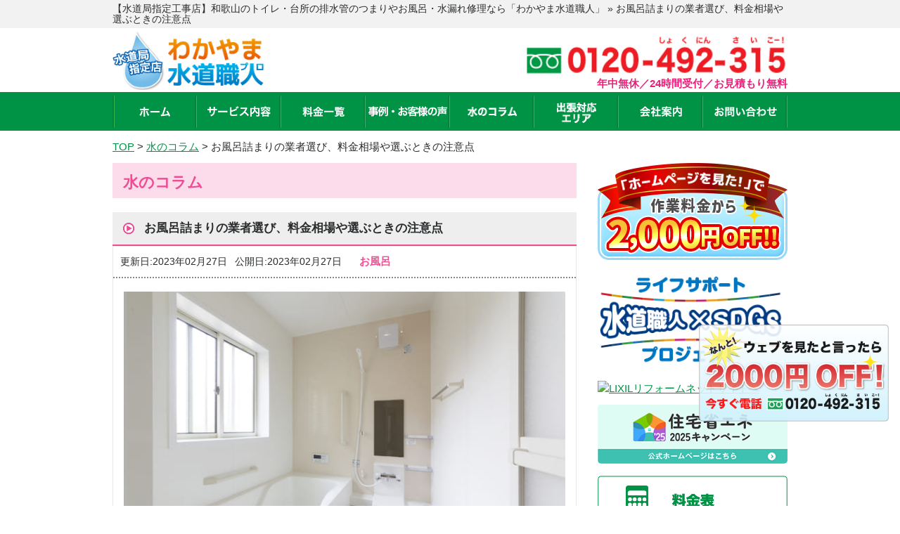

--- FILE ---
content_type: text/html; charset=UTF-8
request_url: https://wakayama-suido-pro.com/column/5748
body_size: 59509
content:
<!doctype html>
<html lang="ja">
<head>
<!-- Google Tag Manager -->
<script>
(function (w, d, s, l, i) {
w[l] = w[l] || [];
w[l].push({
'gtm.start': new Date().getTime(),
event: 'gtm.js'
});
var f = d.getElementsByTagName(s)[0],
j = d.createElement(s),
dl = l != 'dataLayer' ? '&l=' + l : '';
j.async = true;
j.src =
'https://www.googletagmanager.com/gtm.js?id=' + i + dl;
f.parentNode.insertBefore(j, f);
})(window, document, 'script', 'dataLayer', 'GTM-PDSQJ6B');
</script>
<!-- End Google Tag Manager -->
<meta charset="utf-8">
<title>お風呂詰まりの業者選び、料金相場や選ぶときの注意点 | 「わかやま水道職人」【水道局指定工事店】</title>
<meta name="viewport" content="width=device-width, initial-scale=1.0, minimum-scale=1.0, maximum-scale=1.0, user-scalable=no">
<link rel="stylesheet" type="text/css" href='//wakayama-suido-pro.com/wp/wp-content/cache/wpfc-minified/7vizqp58/i16sw.css'>
<link rel="stylesheet" type="text/css" href='//wakayama-suido-pro.com/wp/wp-content/cache/wpfc-minified/jzbvbbqg/i16sw.css'>
<link rel="stylesheet" type="text/css" href='//wakayama-suido-pro.com/wp/wp-content/cache/wpfc-minified/2dqu8j1/i16sw.css'>
<link rel="stylesheet" type="text/css" href='//wakayama-suido-pro.com/wp/wp-content/cache/wpfc-minified/kp5lwkq0/i16sw.css'>
<script type="text/javascript" src="/js/jquery-1.10.2.min.js"></script>
<script type="text/javascript" src="/js/common.js"></script>
<script type="text/javascript" src="/js/area.js"></script>
<!-- Global site tag (gtag.js) - Google Analytics -->
<script async src="https://www.googletagmanager.com/gtag/js?id=UA-106865566-16"></script>
<script>
window.dataLayer = window.dataLayer || [];
function gtag() {
dataLayer.push(arguments);
}
gtag('js', new Date());
gtag('config', 'UA-106865566-16');
</script>
<script type="application/ld+json">
{
"@context": "http://schema.org",
"@type": "WebSite",
"name": "「わかやま水道職人」【水道局指定工事店】",
"url": "https://wakayama-suido-pro.com/",
"description": "【水道局指定店】和歌山で水道のつまり・水漏れトラブルなら水道局指定の水道修理専門店「わかやま水道職人（和歌山水道職人）」にお任せください！トイレや台所の排水管のつまり、タンクから水が漏れている、キッチンやお風呂のシャワー、蛇口の水が止まらないなどご対応させていただきます！"
}
</script>
<link rel="stylesheet" href="https://use.fontawesome.com/releases/v5.15.4/css/all.css">
<link rel="stylesheet" href="https://cdn.jsdelivr.net/npm/swiper@11/swiper-bundle.min.css">
<script src="https://cdn.jsdelivr.net/npm/swiper@11/swiper-bundle.min.js"></script>
<script src="https://code.jquery.com/jquery-3.6.0.min.js"></script>
<script type="application/ld+json">
{
"@context": "https://schema.org",
"@type": "SiteNavigationElement",
"hasPart": [
{"@type": "WebPage","name": "和歌山のトイレ・台所の排水管のつまりやお風呂・水漏れ修理なら「わかやま水道職人」",
"url": "https://wakayama-suido-pro.com/"},
{"@type": "WebPage","name": "サービス内容",
"url": "https://wakayama-suido-pro.com/service/"},
{"@type": "WebPage","name": "料金一覧",
"url": "https://wakayama-suido-pro.com/price/"},
{"@type": "WebPage","name": "事例・お客様の声",
"url": "https://wakayama-suido-pro.com/blog/"},
{"@type": "WebPage","name": "よくあるご質問",
"url": "https://wakayama-suido-pro.com/faq/"},
{"@type": "WebPage","name": "水のコラム",
"url": "https://wakayama-suido-pro.com/column/"},
{"@type": "WebPage","name": "スタッフ紹介",
"url": "https://wakayama-suido-pro.com/staff/"},
{"@type": "WebPage","name": "会社案内",
"url": "https://wakayama-suido-pro.com/company/"},
{"@type": "WebPage","name": "お問い合わせ",
"url": "https://wakayama-suido-pro.com/contact/"},
{"@type": "WebPage","name": "サイトマップ",
"url": "https://wakayama-suido-pro.com/site-map"},
{"@type": "WebPage","name": "和歌山市の水道修理・水のトラブル",
"url": "https://wakayama-suido-pro.com/t-wakayama"},
{"@type": "WebPage","name": "海南市の水道修理・水のトラブル",
"url": "https://wakayama-suido-pro.com/t-kainan"},
{"@type": "WebPage","name": "橋本市の水道修理・水のトラブル",
"url": "https://wakayama-suido-pro.com/t-hashimoto"},
{"@type": "WebPage","name": "有田市の水道修理・水のトラブル",
"url": "https://wakayama-suido-pro.com/t-arita"},
{"@type": "WebPage","name": "御坊市の水道修理・水のトラブル",
"url": "https://wakayama-suido-pro.com/t-gobo"},
{"@type": "WebPage","name": "田辺市の水道修理・水のトラブル",
"url": "https://wakayama-suido-pro.com/t-tanabe"},
{"@type": "WebPage","name": "新宮市の水道修理・水のトラブル",
"url": "https://wakayama-suido-pro.com/t-shingu"},
{"@type": "WebPage","name": "紀の川市の水道修理・水のトラブル",
"url": "https://wakayama-suido-pro.com/t-kinokawa"},
{"@type": "WebPage","name": "岩出市の水道修理・水のトラブル",
"url": "https://wakayama-suido-pro.com/t-iwade"},
{"@type": "WebPage","name": "海草郡紀美野町の水道修理・水のトラブル",
"url": "https://wakayama-suido-pro.com/t-kimino"},
{"@type": "WebPage","name": "伊都郡の水道修理・水のトラブル",
"url": "https://wakayama-suido-pro.com/t-ito"},
{"@type": "WebPage","name": "有田郡の水道修理・水のトラブル",
"url": "https://wakayama-suido-pro.com/t-arida"},
{"@type": "WebPage","name": "日高郡の水道修理・水のトラブル",
"url": "https://wakayama-suido-pro.com/t-hidakagun"},
{"@type": "WebPage","name": "西牟婁郡の水道修理・水のトラブル",
"url": "https://wakayama-suido-pro.com/t-nishimuro"},
{"@type": "WebPage","name": "東牟婁郡の水道修理・水のトラブル",
"url": "https://wakayama-suido-pro.com/t-higashimuro"},
{"@type": "WebPage","name": "和歌山市のトイレ水漏れ・詰まり",
"url": "https://wakayama-suido-pro.com/service/toilet/wakayama"},
{"@type": "WebPage","name": "海南市のトイレ水漏れ・詰まり",
"url": "https://wakayama-suido-pro.com/service/toilet/kainan"},
{"@type": "WebPage","name": "橋本市のトイレ水漏れ・詰まり",
"url": "https://wakayama-suido-pro.com/service/toilet/hashimoto"},
{"@type": "WebPage","name": "有田市のトイレ水漏れ・詰まり",
"url": "https://wakayama-suido-pro.com/service/toilet/arita"},
{"@type": "WebPage","name": "御坊市のトイレ水漏れ・詰まり",
"url": "https://wakayama-suido-pro.com/service/toilet/gobo"},
{"@type": "WebPage","name": "田辺市のトイレ水漏れ・詰まり",
"url": "https://wakayama-suido-pro.com/service/toilet/tanabe"},
{"@type": "WebPage","name": "新宮市のトイレ水漏れ・詰まり",
"url": "https://wakayama-suido-pro.com/service/toilet/shingu"},
{"@type": "WebPage","name": "紀の川市のトイレ水漏れ・詰まり",
"url": "https://wakayama-suido-pro.com/service/toilet/kinokawa"},
{"@type": "WebPage","name": "岩出市のトイレ水漏れ・詰まり",
"url": "https://wakayama-suido-pro.com/service/toilet/iwade"},
{"@type": "WebPage","name": "海草郡紀美野町のトイレ水漏れ・詰まり",
"url": "https://wakayama-suido-pro.com/service/toilet/kimino"},
{"@type": "WebPage","name": "伊都郡のトイレ水漏れ・詰まり",
"url": "https://wakayama-suido-pro.com/service/toilet/ito"},
{"@type": "WebPage","name": "有田郡のトイレ水漏れ・詰まり",
"url": "https://wakayama-suido-pro.com/service/toilet/arida"},
{"@type": "WebPage","name": "日高郡のトイレ水漏れ・詰まり",
"url": "https://wakayama-suido-pro.com/service/toilet/hidakagun"},
{"@type": "WebPage","name": "西牟婁郡のトイレ水漏れ・詰まり",
"url": "https://wakayama-suido-pro.com/service/toilet/nishimuro"},
{"@type": "WebPage","name": "東牟婁郡のトイレ水漏れ・詰まり",
"url": "https://wakayama-suido-pro.com/service/toilet/higashimuro"},
{"@type": "WebPage","name": "和歌山市のキッチン修理",
"url": "https://wakayama-suido-pro.com/service/kitchen/wakayama"},
{"@type": "WebPage","name": "海南市のキッチン修理",
"url": "https://wakayama-suido-pro.com/service/kitchen/kainan"},
{"@type": "WebPage","name": "橋本市のキッチン修理",
"url": "https://wakayama-suido-pro.com/service/kitchen/hashimoto"},
{"@type": "WebPage","name": "有田市のキッチン修理",
"url": "https://wakayama-suido-pro.com/service/kitchen/arita"},
{"@type": "WebPage","name": "御坊市のキッチン修理",
"url": "https://wakayama-suido-pro.com/service/kitchen/gobo"},
{"@type": "WebPage","name": "田辺市のキッチン修理",
"url": "https://wakayama-suido-pro.com/service/kitchen/tanabe"},
{"@type": "WebPage","name": "新宮市のキッチン修理",
"url": "https://wakayama-suido-pro.com/service/kitchen/shingu"},
{"@type": "WebPage","name": "紀の川市のキッチン修理",
"url": "https://wakayama-suido-pro.com/service/kitchen/kinokawa"},
{"@type": "WebPage","name": "岩出市のキッチン修理",
"url": "https://wakayama-suido-pro.com/service/kitchen/iwade"},
{"@type": "WebPage","name": "海草郡紀美野町のキッチン修理",
"url": "https://wakayama-suido-pro.com/service/kitchen/kimino"},
{"@type": "WebPage","name": "伊都郡のキッチン修理",
"url": "https://wakayama-suido-pro.com/service/kitchen/ito"},
{"@type": "WebPage","name": "有田郡のキッチン修理",
"url": "https://wakayama-suido-pro.com/service/kitchen/arida"},
{"@type": "WebPage","name": "日高郡のキッチン修理",
"url": "https://wakayama-suido-pro.com/service/kitchen/hidakagun"},
{"@type": "WebPage","name": "西牟婁郡のキッチン修理",
"url": "https://wakayama-suido-pro.com/service/kitchen/nishimuro"},
{"@type": "WebPage","name": "東牟婁郡のキッチン修理",
"url": "https://wakayama-suido-pro.com/service/kitchen/higashimuro"},
{"@type": "WebPage","name": "和歌山市の風呂修理",
"url": "https://wakayama-suido-pro.com/service/bathroom/wakayama"},
{"@type": "WebPage","name": "海南市の風呂修理",
"url": "https://wakayama-suido-pro.com/service/bathroom/kainan"},
{"@type": "WebPage","name": "橋本市の風呂修理",
"url": "https://wakayama-suido-pro.com/service/bathroom/hashimoto"},
{"@type": "WebPage","name": "有田市の風呂修理",
"url": "https://wakayama-suido-pro.com/service/bathroom/arita"},
{"@type": "WebPage","name": "御坊市の風呂修理",
"url": "https://wakayama-suido-pro.com/service/bathroom/gobo"},
{"@type": "WebPage","name": "田辺市の風呂修理",
"url": "https://wakayama-suido-pro.com/service/bathroom/tanabe"},
{"@type": "WebPage","name": "新宮市の風呂修理",
"url": "https://wakayama-suido-pro.com/service/bathroom/shingu"},
{"@type": "WebPage","name": "紀の川市の風呂修理",
"url": "https://wakayama-suido-pro.com/service/bathroom/kinokawa"},
{"@type": "WebPage","name": "岩出市の風呂修理",
"url": "https://wakayama-suido-pro.com/service/bathroom/iwade"},
{"@type": "WebPage","name": "海草郡紀美野町の風呂修理",
"url": "https://wakayama-suido-pro.com/service/bathroom/kimino"},
{"@type": "WebPage","name": "伊都郡の風呂修理",
"url": "https://wakayama-suido-pro.com/service/bathroom/ito"},
{"@type": "WebPage","name": "有田郡の風呂修理",
"url": "https://wakayama-suido-pro.com/service/bathroom/arida"},
{"@type": "WebPage","name": "日高郡の風呂修理",
"url": "https://wakayama-suido-pro.com/service/bathroom/hidakagun"},
{"@type": "WebPage","name": "西牟婁郡の風呂修理",
"url": "https://wakayama-suido-pro.com/service/bathroom/nishimuro"},
{"@type": "WebPage","name": "東牟婁郡の風呂修理",
"url": "https://wakayama-suido-pro.com/service/bathroom/higashimuro"}
]}</script>
<meta name='robots' content='max-image-preview:large' />
<!-- All in One SEO Pack 2.6.1 by Michael Torbert of Semper Fi Web Design[585,620] -->
<meta name="description"  content="お風呂はその日の疲労を落としてくれる大切な場所です。よって、排水口が詰まって水が流されないと大変困ってしまいます。とくに、夏季シーズンであれば尚更でしょう。 そこで今回は、お風呂詰まりの際の業者選びの注意点、料金相場についても解説します。 お風呂の排水口がつまると起こる症状" />
<link rel="canonical" href="https://wakayama-suido-pro.com/column/5748" />
<meta property="og:title" content="お風呂詰まりの業者選び、料金相場や選ぶときの注意点 | 「わかやま水道職人」【水道局指定工事店】" />
<meta property="og:type" content="article" />
<meta property="og:url" content="https://wakayama-suido-pro.com/column/5748" />
<meta property="og:image" content="https://wakayama-suido-pro.com/wp/wp-content/plugins/all-in-one-seo-pack/images/default-user-image.png" />
<meta property="og:site_name" content="「わかやま水道職人」【水道局指定工事店】" />
<meta property="og:description" content="お風呂はその日の疲労を落としてくれる大切な場所です。よって、排水口が詰まって水が流されないと大変困ってしまいます。とくに、夏季シーズンであれば尚更でしょう。 そこで今回は、お風呂詰まりの際の業者選びの注意点、料金相場についても解説します。 お風呂の排水口がつまると起こる症状 はじめに、お風呂の排水口が詰まるとどのような事態になるのか確認していきます。 臭い匂いがする お風呂が詰まりを起こすと、硫黄のような臭い匂いがするケースがあります。これは詰まり原因となる皮脂汚れや毛などの汚れが長い期間そのままにされていたことで腐り、雑菌が増殖したせいです。 かなり不衛生な状態といえるので、直ちに対処しましょう。 汚い水が逆に流れる危険性 詰まりのレベルにもよりますが、排水管が詰まりを起こすと水が逆に流れてしまうことがあります。 とくに面倒なのが、排水管の奥側で詰まりが発生しているケースです。詰まり位置と排水口との空間に溜まる汚い水が逆に流れてくるので、衛生的でない状態です。 元々、お風呂は身体を清潔に保つための場所。よって汚い水による汚染は免れたいところです。 自力対処ができない場合、専門家に相談して解消してもらうのがいいでしょう。 水の流れが滞る 水の流れが滞る状態は、皮脂汚れや垢、固形ソープ、毛といった汚れがへばりつき、排水管内が狭まっている場合があります。 完全には詰まっていませんが、いつ完全に詰まりを起こしても不思議でない末期状況といえます。完全に詰まりを起こすと専門業者に依頼したときに高額になってしまうので、そのままにするのはおすすめしません。 お風呂詰まり解消で業者を選ぶ際の注意点 どのような専門業者がいいのか、どの専門業者を選ばない方がいいのかという点は、素人には分からないところです。そこで、以下に業者選びの注意点を解説していきます。 業者名称と口コミのセットで検索（検索エンジン） GoogleやBingなどの検索エンジンで「業者名称、口コミ」とサーチし、その専門業者がどんな評判なのかをリサーチしてみましょう。 トラブルのある専門業者の場合、口コミにはトラブル事例が載っている場合が多いので、あらかじめ口コミを閲覧しておくと問題のある専門業者を避けられるでしょう。" />
<meta property="article:published_time" content="2023-02-26T23:58:29Z" />
<meta property="article:modified_time" content="2023-02-21T08:54:17Z" />
<meta name="twitter:card" content="summary_large_image" />
<meta name="twitter:title" content="お風呂詰まりの業者選び、料金相場や選ぶときの注意点 | 「わかやま水道職人」【水道局指定工事店】" />
<meta name="twitter:description" content="お風呂はその日の疲労を落としてくれる大切な場所です。よって、排水口が詰まって水が流されないと大変困ってしまいます。とくに、夏季シーズンであれば尚更でしょう。 そこで今回は、お風呂詰まりの際の業者選びの注意点、料金相場についても解説します。 お風呂の排水口がつまると起こる症状 はじめに、お風呂の排水口が詰まるとどのような事態になるのか確認していきます。 臭い匂いがする お風呂が詰まりを起こすと、硫黄のような臭い匂いがするケースがあります。これは詰まり原因となる皮脂汚れや毛などの汚れが長い期間そのままにされていたことで腐り、雑菌が増殖したせいです。 かなり不衛生な状態といえるので、直ちに対処しましょう。 汚い水が逆に流れる危険性 詰まりのレベルにもよりますが、排水管が詰まりを起こすと水が逆に流れてしまうことがあります。 とくに面倒なのが、排水管の奥側で詰まりが発生しているケースです。詰まり位置と排水口との空間に溜まる汚い水が逆に流れてくるので、衛生的でない状態です。 元々、お風呂は身体を清潔に保つための場所。よって汚い水による汚染は免れたいところです。 自力対処ができない場合、専門家に相談して解消してもらうのがいいでしょう。 水の流れが滞る 水の流れが滞る状態は、皮脂汚れや垢、固形ソープ、毛といった汚れがへばりつき、排水管内が狭まっている場合があります。 完全には詰まっていませんが、いつ完全に詰まりを起こしても不思議でない末期状況といえます。完全に詰まりを起こすと専門業者に依頼したときに高額になってしまうので、そのままにするのはおすすめしません。 お風呂詰まり解消で業者を選ぶ際の注意点 どのような専門業者がいいのか、どの専門業者を選ばない方がいいのかという点は、素人には分からないところです。そこで、以下に業者選びの注意点を解説していきます。 業者名称と口コミのセットで検索（検索エンジン） GoogleやBingなどの検索エンジンで「業者名称、口コミ」とサーチし、その専門業者がどんな評判なのかをリサーチしてみましょう。 トラブルのある専門業者の場合、口コミにはトラブル事例が載っている場合が多いので、あらかじめ口コミを閲覧しておくと問題のある専門業者を避けられるでしょう。" />
<meta name="twitter:image" content="https://wakayama-suido-pro.com/wp/wp-content/plugins/all-in-one-seo-pack/images/default-user-image.png" />
<meta itemprop="image" content="https://wakayama-suido-pro.com/wp/wp-content/plugins/all-in-one-seo-pack/images/default-user-image.png" />
<!-- /all in one seo pack -->
<link rel='dns-prefetch' href='//s.w.org' />
<link rel='stylesheet' id='wp-block-library-css'  href='//wakayama-suido-pro.com/wp/wp-content/cache/wpfc-minified/100ny394/i16sw.css' type='text/css' media='all' />
<link rel='shortlink' href='https://wakayama-suido-pro.com/?p=5748' />
<link rel="icon" href="https://wakayama-suido-pro.com/wp/wp-content/uploads/2024/04/favicon.png" sizes="32x32" />
<link rel="icon" href="https://wakayama-suido-pro.com/wp/wp-content/uploads/2024/04/favicon.png" sizes="192x192" />
<link rel="apple-touch-icon" href="https://wakayama-suido-pro.com/wp/wp-content/uploads/2024/04/favicon.png" />
<meta name="msapplication-TileImage" content="https://wakayama-suido-pro.com/wp/wp-content/uploads/2024/04/favicon.png" />
</head>
<body class="nv-single nv-pt-column nv-id-5748 nv-sing-column">
<!-- Google Tag Manager (noscript) -->
<noscript><iframe src=https://www.googletagmanager.com/ns.html?id=GTM-PDSQJ6B height="0" width="0"
style="display:none;visibility:hidden"></iframe></noscript>
<!-- End Google Tag Manager (noscript) -->
<div id="page-top"></div>
<div id="header">
<div class="bar">
<div class="wrap">
<h1>【水道局指定工事店】和歌山のトイレ・台所の排水管のつまりやお風呂・水漏れ修理なら「わかやま水道職人」  &raquo; お風呂詰まりの業者選び、料金相場や選ぶときの注意点</h1> 
</div>
</div>
<div class="wrap">
<div class="logo">
<a href="https://wakayama-suido-pro.com/"><img src="/image/common/logo.png"
alt="和歌山のトイレつまり・水漏れ修理・水のトラブルならわかやま水道職人"></a>
</div>
<div class="contact">
<a href="tel:0120492315"
onclick="gtag('event', 'tap', {'event_category': 'tell', 'event_label': 'wakayama'});">
<!-- 20240621 修正 テキスト化 -->
<img src="/image/common/header_tel_retouch.png" alt="0120-492-315" width="375" height="79">
</a>
<p class="txt">年中無休／24時間受付<br>／お見積もり無料</p>
<!-- //20240621 修正 テキスト化 -->
<a href="/contact" class="header-contact-mail" style="">メールでのお問い合わせ</a>
</div>
</div>
<div id="btn_menu_off">
<a href="javascript:;"><img src="/image/common/menu_on.png"></a>
</div>
</div>
<!-- /#header -->
<div id="nav">
<div class="wrap">
<ul>
<li><a href="https://wakayama-suido-pro.com/" ><img src="/image/common/nav01.png" alt="ホーム" width="44" height="14"></a></li>
<li class="parent-menu"><img src="/image/common/nav02.png" alt="サービス内容" width="90" height="15" class="header-parent-menu-txt">
<ul class="sub-menu">
<li><a href="/service/toilet">トイレの<br>水漏れ・つまり</a></li>
<li><a href="/service/kitchen">キッチンの<br>つまり・水漏れ</a></li>
<li><a href="/service/bathroom">お風呂の<br>水漏れ・つまり</a></li>
<li><a href="/service/washroom">洗面所の<br>水漏れ・つまり</a></li>
<li><a href="/service/faucet">蛇口の<br>水漏れ・つまり</a></li>
<li><a href="/service/overflow">その他の<br>水漏れ・つまり</a></li>
</ul>
</li>
<li><a href="/price/" ><img
src="/image/common/nav03.png" alt="料金一覧" width="60" height="14"></a></li>
<li><a href="/blog/" ><img
src="/image/common/nav04.png" alt="事例・お客様の声" width="112" height="15"></a></li>
<li><a href="/column/"><img src="/image/common/nav05.png" alt="水のコラム" width="70" height="15"></a></li>
<li><a href="#" id="area-btn" 						style="line-height: 78px;"><img src="/image/common/nav06.png" alt="出張対応エリア" width="56"
height="30"></a>
<ul id="area-list">
<li><a href="/t-wakayama">和歌山市</a></li>
<li><a href="/t-kainan">海南市</a></li>
<li><a href="/t-hashimoto">橋本市</a></li>
<li><a href="/t-arita">有田市</a></li>
<li><a href="/t-gobo">御坊市</a></li>
<li><a href="/t-tanabe">田辺市</a></li>
<li><a href="/t-shingu">新宮市</a></li>
<li><a href="/t-kinokawa">紀の川市</a></li>
<li><a href="/t-iwade">岩出市</a></li>
<li><a href="/t-kimino">海草郡紀美野町</a></li>
<li><a href="/t-ito">伊都郡</a></li>
<li><a href="/t-arida">有田郡</a></li>
<li><a href="/t-hidakagun">日高郡</a></li>
<li><a href="/t-nishimuro">西牟婁郡</a></li>
<li><a href="/t-higashimuro">東牟婁郡</a></li>
</ul>
</li>
<li><a href="/company/" ><img
src="/image/common/nav07.png" alt="会社案内" width="60" height="15"></a></li>
<li><a href="/contact/" ><img
src="/image/common/nav08.png" alt="お問い合わせ" width="89" height="14"></a></li>
</ul>
</div>
</div>
<!-- /#nav -->
<div id="breadcrumb" class="wrap" itemscope itemtype="http://schema.org/BreadcrumbList">
<!-- Breadcrumb NavXT 7.2.0 -->
<span itemprop="itemListElement" itemscope itemtype="http://schema.org/ListItem"><a itemprop="item" title="「わかやま水道職人」【水道局指定工事店】へ移動する" href="https://wakayama-suido-pro.com" class="home" ><span itemprop="name">TOP</span></a><meta itemprop="position" content="1"></span> &gt; <span itemprop="itemListElement" itemscope itemtype="http://schema.org/ListItem"><a itemprop="item" title="水のコラムへ移動する" href="https://wakayama-suido-pro.com/column" class="archive post-column-archive" ><span itemprop="name">水のコラム</span></a><meta itemprop="position" content="2"></span> &gt; <span itemprop="itemListElement" itemscope itemtype="http://schema.org/ListItem"><span itemprop="name" class="post post-column current-item">お風呂詰まりの業者選び、料金相場や選ぶときの注意点</span><meta property="url" content="https://wakayama-suido-pro.com/column/5748"><meta itemprop="position" content="3"></span>	</div>
<div id="container" class="column">
<div id="main">
<div id="content">
<h2 class="tit_h2">水のコラム</h2>
<div class="article">
<h3 class="tit_h4">お風呂詰まりの業者選び、料金相場や選ぶときの注意点</h3>
<div class="column_body">
<div class="column_info">
<span class="column-date__modified">更新日:2023年02月27日</span> 
<span class="column-date__published">公開日:2023年02月27日</span>
<span class="column-cat">お風呂</span> 
</div>
<div class="column_contents clearfix">
<p><img loading="lazy" class="alignnone size-full wp-image-5529" src="https://wakayama-suido-pro.com/wp/wp-content/uploads/2023/02/411e4f4b27f3dda2bf6b344f6b157a30.jpg" alt="" width="640" height="427"></p>
<p>お風呂はその日の疲労を落としてくれる大切な場所です。よって、排水口が詰まって水が流されないと大変困ってしまいます。とくに、夏季シーズンであれば尚更でしょう。</p>
<p>そこで今回は、お風呂詰まりの際の業者選びの注意点、料金相場についても解説します。</p>
<div class="lwptoc lwptoc-autoWidth lwptoc-baseItems lwptoc-light lwptoc-notInherit" data-smooth-scroll="1" data-smooth-scroll-offset="24"><div class="lwptoc_i">    <div class="lwptoc_header">
<b class="lwptoc_title">目次</b>                    <span class="lwptoc_toggle">
<a href="#" class="lwptoc_toggle_label" data-label="表示">非表示</a>            </span>
</div>
<div class="lwptoc_items lwptoc_items-visible">
<div class="lwptoc_itemWrap"><div class="lwptoc_item">    <a href="#lwptoc">
<span class="lwptoc_item_number">1</span>
<span class="lwptoc_item_label">お風呂の排水口がつまると起こる症状</span>
</a>
</div><div class="lwptoc_item">    <a href="#lwptoc1">
<span class="lwptoc_item_number">2</span>
<span class="lwptoc_item_label">お風呂詰まり解消で業者を選ぶ際の注意点</span>
</a>
</div><div class="lwptoc_item">    <a href="#lwptoc2">
<span class="lwptoc_item_number">3</span>
<span class="lwptoc_item_label">お風呂詰まり解消を業者依頼するときの費用相場</span>
</a>
</div><div class="lwptoc_item">    <a href="#lwptoc3">
<span class="lwptoc_item_number">4</span>
<span class="lwptoc_item_label">優良業者の見極め方</span>
</a>
</div><div class="lwptoc_item">    <a href="#lwptoc4">
<span class="lwptoc_item_number">5</span>
<span class="lwptoc_item_label">まとめ</span>
</a>
</div></div></div>
</div></div><h3 class="tit_h3"><span id="lwptoc">お風呂の排水口がつまると起こる症状</span>
</h3>
<p>はじめに、お風呂の排水口が詰まるとどのような事態になるのか確認していきます。</p>
<p><strong>臭い匂いがする</strong><br>
お風呂が詰まりを起こすと、硫黄のような臭い匂いがするケースがあります。これは詰まり原因となる皮脂汚れや毛などの汚れが長い期間そのままにされていたことで腐り、雑菌が増殖したせいです。</p>
<p>かなり不衛生な状態といえるので、直ちに対処しましょう。</p>
<p><strong>汚い水が逆に流れる危険性</strong><br>
詰まりのレベルにもよりますが、排水管が詰まりを起こすと水が逆に流れてしまうことがあります。</p>
<p>とくに面倒なのが、排水管の奥側で詰まりが発生しているケースです。詰まり位置と排水口との空間に溜まる汚い水が逆に流れてくるので、衛生的でない状態です。</p>
<p>元々、お風呂は身体を清潔に保つための場所。よって汚い水による汚染は免れたいところです。</p>
<p>自力対処ができない場合、専門家に相談して解消してもらうのがいいでしょう。</p>
<p><strong>水の流れが滞る</strong><br>
水の流れが滞る状態は、皮脂汚れや垢、固形ソープ、毛といった汚れがへばりつき、排水管内が狭まっている場合があります。</p>
<p>完全には詰まっていませんが、いつ完全に詰まりを起こしても不思議でない末期状況といえます。完全に詰まりを起こすと専門業者に依頼したときに高額になってしまうので、そのままにするのはおすすめしません。</p>
<h3 class="tit_h3"><span id="lwptoc1">お風呂詰まり解消で業者を選ぶ際の注意点</span>
</h3>
<p>どのような専門業者がいいのか、どの専門業者を選ばない方がいいのかという点は、素人には分からないところです。そこで、以下に業者選びの注意点を解説していきます。</p>
<p><strong>業者名称と口コミのセットで検索（検索エンジン）</strong><br>
GoogleやBingなどの検索エンジンで「業者名称、口コミ」とサーチし、その専門業者がどんな評判なのかをリサーチしてみましょう。</p>
<p>トラブルのある専門業者の場合、口コミにはトラブル事例が載っている場合が多いので、あらかじめ口コミを閲覧しておくと問題のある専門業者を避けられるでしょう。</p>
<p>逆に高評価があれば、その専門業者を判断するひとつの指針として活用できます。小さな会社でも数件は口コミ評価が載っている場合がほとんどなので、ぜひ参考にしてみましょう。</p>
<p>ただ、投稿者が本当にその専門業者を使ったかはわからないので、鵜呑みにするのは危険です。</p>
<p>ウェブサイトに載っている口コミ評価は高いものを優先して載せている場合がありますし、反対に第三者サイトの口コミ評価では、わざと低評価に書く投稿ユーザーがゼロともいえません。</p>
<p>実際の名称やプロフィール、画像が載っている口コミ評価サイトだと信頼性は高まりますが、あくまでも参考レベルにとどめるのがいいでしょう。</p>
<p>口コミサイトだけではなく、専門業者のサイトを見てトータルで判断することをおすすめします。</p>
<p><strong>業者名称と口コミのセットで検索（SNS）</strong><br>
Twitterやインスタなどのソーシャルメディアで「業者名称、口コミ」とサーチするのもひとつの手段です。中でもTwitterはスピード感を持って投稿できるので、口コミ評価の情報を入手しやすいので、忙しい方におすすめです。</p>
<p>ただ、検索エンジンと同様にそのままを信じてはいけません。とりわけ口コミ以外の投稿がないアカウントは信用できないので信じないようにしましょう。</p>
<p><strong>費用相場が他業者より高額でないか確かめる</strong><br>
1つの業者の費用だけで判断してしまうと、その価格が適正価格なのかが判断できません。</p>
<p>専門業者を選ぶときは必ず複数業者に依頼して相見積もりをし、料金額を比較検討することがポイントです。</p>
<p>極端に高額な専門業者はやめたほうがいいですが、低価格であればいいとも限らないでしょう。</p>
<p>案件を確保するために見積もり上は安く伝えておき、追加で料金を請求されるケースも存在します。格安を売りにしている専門業者や、サイトに料金体系がきちんと載っていない専門業者には注意が必要です。</p>
<h3 class="tit_h3"><span id="lwptoc2">お風呂詰まり解消を業者依頼するときの費用相場</span>
</h3>
<p>専門業者に依頼すると、基本料金や出張料金、作業費用、特別作業費用、パーツ代金などといった諸費用が発生します。</p>
<p>基本料金は、どんな専門業者も設定する料金で、この基本料金に他の追加料金がプラスされて最終的に総額が算出されます。ちなみに基本料金の相場は4,000～6,000円くらいです。</p>
<p>出張費用は、専門業者の事業所からのメーターによって大きく変わります。専門業者が拠点にしている同じ市・区内だと安くなる場合があります。</p>
<p>ただ、専門業者によっては出張できる範囲内であれば一律の額に設定している場合もあり、一概にはいえません。出張費用は3,000～4,000円くらいが相場価格です。</p>
<p>作業費用も内容によって大きく変わります。詰まり箇所が奥側にあったり、詰まりが重度だったりするケースは高額になる場合があります。この場合の相場額は3,000円～1万円くらいです。</p>
<p>特別作業費用は詰まりを改善するために特別な道具（強い薬剤、トーラーやドレンクリーナー、高圧洗浄機など各種の機器）を使う必要があるケースに必要な費用です。</p>
<p>強い薬剤が用いられた場合に必要な料金の目安は5,000円～1万円、トーラーやドレンクリーナーなどの機器が使用された場合に必要な費用の目安は1万～3万円です。</p>
<p>高圧洗浄機が用いられた場合に必要な費用の目安は1万5,000円ほどですが、集合住宅のような配水管が長いケースは10万円弱になってしまう場合もあるので、必ず専門業者に確かめておくことをおすすめします。</p>
<p>なお、パーツ代金は排水管などが壊れていたり取り替えが必要なくらい経年の老朽化を起こしていたりして、取り替えが必要な際に必要な料金です。</p>
<p>以上の諸費用をもとにお風呂詰まり改善を専門業者に依頼した場合の料金相場を踏まえると、4万円～5万円くらいが相場額になるでしょう。</p>
<p>ちなみに、専門業者によっては見積料金や調査費用を設けている場合もあります。見積料金は3,000円、調査費用は内容にもよりますが、8,000円～1万円ほどが相場額です。</p>
<p>その他キャンセル料金が発生する専門業者もあります。キャンセル料金がある場合、手配中にもっと好条件の専門業者を見つけたときに困るので、なるべくキャンセル料金を設定しない専門業者を選ぶのがよいでしょう。</p>
<p>キャンセル料金の相場費用はありませんが、高い料金設定をする専門業者もあるので注意が必要です。</p>
<p>ただ、過剰な額のキャンセル料金は消費者契約法に触れて無効になる場合もあるので、支払い前に消費者生活センターなどの機関に問い合わせることをおすすめします。</p>
<h3 class="tit_h3"><span id="lwptoc3">優良業者の見極め方</span>
</h3>
<p>ここでは、修理を依頼する際の優良企業の見極め方を紹介します。</p>
<p><strong>実績と経験があるか</strong><br>
第一の条件として、実績と経験が豊富であるかは見逃せないポイントです。開業後何年事業継続している事業者なのか、実際の現場数がどのくらいあるのかは公式サイトでも閲覧できます。</p>
<p><strong>水道局指定給水装置工事事業者か</strong><br>
また、水道局指定給水装置工事事業者として指定されているかも重要な点です。</p>
<p>地方自治体からも確実な知識を有する事業者として認められている証拠であり、専門家と呼ぶにふさわしく信頼してお願いできます。</p>
<h3 class="tit_h3"><span id="lwptoc4">まとめ</span>
</h3>
<p>この記事では、お風呂詰まりの業者選び、料金相場や選ぶときの注意点について解説してきました。</p>
<p>自分では対処できず業者を呼ぶ際には、本記事内の内容を参考にして納得のいく業者に依頼をし、満足のいく修理を実現してみてください。</p>
</div>
</div>
</div>
<script type="application/ld+json">
{
"@context": "https://schema.org",
"@type": "Article",
"headline": "お風呂詰まりの業者選び、料金相場や選ぶときの注意点",
"datePublished": "2023-02-27T08:58:29+09:00",
"dateModified": "2023-02-27T08:58:29+09:00",
"author": {
"@type": "Organization",
"name": "わかやま水道職人",
"url": "https://wakayama-suido-pro.com"
},
"publisher": {
"@type": "Organization",
"name": "わかやま水道職人",
"url": "https://wakayama-suido-pro.com"
}
}</script>
</div>
<!-- /#content -->
<div id="sidebar">
<div class="banner">
<ul>
<li>
<a href="/chance"><img src="/image/common/side01.png" alt="今がチャンス" width="270" height="98" class="border_ignore"></a>
</li>
<li>
<a href="/sdgs"><img src="/image/sdgs/sdgs.png" alt="ライフサポートプロジェクト 水道職人×SDGS" width="265" ></a>
</li>
<li>
<a href="https://www.lixil-reform.net/" target="_blank"><img src="https://www.lixil-reform.net/termsofuse/images/bnr_234x60.jpg" width="270" alt="LIXILリフォームネットサイトへ" border="0" /></a>
</li>
<li>
<a href="https://jutaku-shoene2025.mlit.go.jp/" target="_blank"><img src="/image/common/banner_320.png" width="270" alt="住宅省エネ2025キャンペーンへ" border="0" /></a>
</li>			
<li>
<a href="/price"><img src="/image/common/side02.png" alt="料金表" width="270" height="66"></a>
</li>
<li><a href="/faq"><img src="/image/common/side03.png" alt="よくあるご質問" width="270" height="66"></a></li>
<li><a href="/staff"><img src="/image/common/side07.png" alt="スタッフ紹介" width="270" height="66"></a></li>
<!---->
<li>
<a href="/blog"><img src="/image/common/side06.png" alt="スタッフの修理報告" width="270" height="67"></a>
</li>
</ul>
</div>
<div class="area">
<ul>
<li>
<span class="tit"><img src="/image/common/side04.png" alt="対応エリア" width="" height=""></span>
<ol class="txt">
<li><a href="/t-wakayama">和歌山市</a></li>
<li><a href="/t-kainan">海南市</a></li>
<li><a href="/t-hashimoto">橋本市</a></li>
<li><a href="/t-arita">有田市</a></li>
<li><a href="/t-gobo">御坊市</a></li>
<li><a href="/t-tanabe">田辺市</a></li>
<li><a href="/t-shingu">新宮市</a></li>
<li><a href="/t-kinokawa">紀の川市</a></li>
<li><a href="/t-iwade">岩出市</a></li>
<li><a href="/t-kimino">海草郡紀美野町</a></li>
<li><a href="/t-ito">伊都郡</a></li>
<li><a href="/t-arida">有田郡</a></li>
<li><a href="/t-hidakagun">日高郡</a></li>
<li><a href="/t-nishimuro">西牟婁郡</a></li>
<li><a href="/t-higashimuro">東牟婁郡</a></li>
</ol>
</ul>
</div>
<h3 style="    background: #007e3c;
color: #FFFFFF;
font-size: 20px;
line-height: 42px;
text-align: center;
margin-bottom: 0;">最新情報</h3>
<ul class="news_list" style="list-style: none;
border: 1px solid #888;
margin: 0 0 25px;
font-size: 100%;">
<li style="border-bottom: 2px dotted #888;
clear: both;
line-height: 25px;
margin: 0;
padding: 5px 0 0 3px;">
<span class="category" style="border: 1px solid #39b54a;
background-color: #39b54a;
olor: #FFF;
padding: 0 20px;
background: #007e3c;
/* border: 1px solid #888; */
/* border-radius: 5px; */
-webkit-border-radius: 5px;
-moz-border-radius: 5px;
font-weight: bold;
margin: 0 3px;
color: #FFF;">
お知らせ
</span><br>
<a style ="padding-left: 5px;
color: #1A1A1A;" href="https://wakayama-suido-pro.com/suido-news/8776">公式YouTubeチャンネル開...</a>
</li>
<li style="border-bottom: 2px dotted #888;
clear: both;
line-height: 25px;
margin: 0;
padding: 5px 0 0 3px;">
<span class="category" style="border: 1px solid #39b54a;
background-color: #39b54a;
olor: #FFF;
padding: 0 20px;
background: #007e3c;
/* border: 1px solid #888; */
/* border-radius: 5px; */
-webkit-border-radius: 5px;
-moz-border-radius: 5px;
font-weight: bold;
margin: 0 3px;
color: #FFF;">
お知らせ
</span><br>
<a style ="padding-left: 5px;
color: #1A1A1A;" href="https://wakayama-suido-pro.com/suido-news/8777">価格改定のお知らせ</a>
</li>
<li style="border-bottom: 2px dotted #888;
clear: both;
line-height: 25px;
margin: 0;
padding: 5px 0 0 3px;">
<span class="category" style="border: 1px solid #39b54a;
background-color: #39b54a;
olor: #FFF;
padding: 0 20px;
background: #007e3c;
/* border: 1px solid #888; */
/* border-radius: 5px; */
-webkit-border-radius: 5px;
-moz-border-radius: 5px;
font-weight: bold;
margin: 0 3px;
color: #FFF;">
お知らせ
</span><br>
<a style ="padding-left: 5px;
color: #1A1A1A;" href="https://wakayama-suido-pro.com/suido-news/8778">年末年始も休まず駆けつけます！</a>
</li>
<li style="border-bottom: 2px dotted #888;
clear: both;
line-height: 25px;
margin: 0;
padding: 5px 0 0 3px;">
<span class="category" style="border: 1px solid #39b54a;
background-color: #39b54a;
olor: #FFF;
padding: 0 20px;
background: #007e3c;
/* border: 1px solid #888; */
/* border-radius: 5px; */
-webkit-border-radius: 5px;
-moz-border-radius: 5px;
font-weight: bold;
margin: 0 3px;
color: #FFF;">
お知らせ
</span><br>
<a style ="padding-left: 5px;
color: #1A1A1A;" href="https://wakayama-suido-pro.com/suido-news/8779">新型コロナウイルス感染症対策に...</a>
</li>
</ul>
<div class="banner">
<ul>
<li>
<a href="https://www.netprotections.com/air/customer/" target="_blank">
<img src="/image/common/npab_service.gif" alt="NP後払い" width="270">
</a>
</li>
<li>
<img src="/image/common/paypay.png" alt="スマホで簡単お支払い！QR決済もご利用いただけます♪" width="270">
</li>
</ul>
</div>
</div>
</div>
<!-- /#main -->
</div>
<!-- /#container -->

<div id="footer">
<div class="wrap">
<div class="logo">
<ul class="contact">
<li><a href="https://wakayama-suido-pro.com/"><img src="/image/common/logo.png" alt="わかやま水道職人" width="200"
height="99"></a></li>
<li><a href="tel:0120492315"
onclick="gtag('event', 'tap', {'event_category': 'tell', 'event_label': 'wakayama'});">
<img src="/image/common/tel_2.png" alt="0120-492-315" width="320" height="71">
</a>
</li>
</ul>
<ul class="link">
<li><a href="/">和歌山のトイレ・台所の排水管のつまりやお風呂・水漏れ修理なら「わかやま水道職人」</a></li>
<li><a href="/service/">サービス内容</a></li>
<li><a href="/service/toilet">トイレの水漏れ・つまり</a></li>
<li><a href="/service/kitchen">キッチンのつまり・水漏れ</a></li>
<li><a href="/service/bathroom">お風呂の水漏れ・つまり</a></li>
<li><a href="/service/washroom">洗面所の水漏れ・つまり</a></li>
<li><a href="/service/faucet">蛇口の水漏れ・つまり</a></li>
<li><a href="/price/">料金一覧</a></li>
<li><a href="/blog/">事例・お客様の声</a></li>
<li><a href="/faq/">よくあるご質問</a></li>
<li><a href="/column/">水のコラム</a></li>
<li><a href="/staff/">スタッフ紹介</a></li>
<li><a href="/company/">会社案内</a></li>
<li><a href="/contact/">お問い合わせ</a></li>
<li><a href="/site-map">サイトマップ</a></li>
<li><a href="/social">ソーシャルメディアポリシー</a></li>
</ul>
</div>
</div>
<!-- script 対応エリアリンク -->
<script>
$(function() {
$('.arealink-box dt').on("click", function() {
$(this).next().slideToggle();
$(this).toggleClass("open");
});
});
</script>
<!-- 対応エリアリンク -->
<style>
#footer .wrap.arealink-wrap {
padding: 0;
}
#footer .arealink-box {
width: 100%;
}
#footer .arealink-box dt {
color: #fff;
background: #009245;
padding: 15px 60px 15px 15px;
position: relative;
}
#footer .arealink-box dt::after {
content: "";
position: absolute;
top: 45%;
right: 25px;
width: 0;
height: 0;
border-left: 10px solid transparent;
border-right: 10px solid transparent;
border-top: 10px solid #fff;
}
#footer .arealink-box dt.open::after {
content: "";
top: 25%;
border-top: 10px solid transparent;
border-bottom: 10px solid #fff;
}
#footer .arealink-box dd {
display: none;
margin: 8px auto;
}
</style>
<div class="wrap arealink-wrap">
<div class="arealink-box">
<!-- トイレの水漏れ・つまりの対応エリア -->
<dl>
<dt>トイレの水漏れ・つまり修理の対応エリア</dt>
<dd>
<ul class="service-area">
<li><a href="/service/toilet/wakayama" class="small">和歌山市の<br>トイレの水漏れ・つまり</a></li>
<li><a href="/service/toilet/kainan" class="small">海南市の<br>トイレの水漏れ・つまり</a></li>
<li><a href="/service/toilet/hashimoto" class="small">橋本市の<br>トイレの水漏れ・つまり</a></li>
<li><a href="/service/toilet/arita" class="small">有田市の<br>トイレの水漏れ・つまり</a></li>
<li><a href="/service/toilet/gobo" class="small">御坊市の<br>トイレの水漏れ・つまり</a></li>
<li><a href="/service/toilet/tanabe" class="small">田辺市の<br>トイレの水漏れ・つまり</a></li>
<li><a href="/service/toilet/shingu" class="small">新宮市の<br>トイレの水漏れ・つまり</a></li>
<li><a href="/service/toilet/kinokawa" class="small">紀の川市の<br>トイレの水漏れ・つまり</a></li>
<li><a href="/service/toilet/iwade" class="small">岩出市の<br>トイレの水漏れ・つまり</a></li>
<li><a href="/service/toilet/kimino" class="small">海草郡紀美野町の<br>トイレの水漏れ・つまり</a></li>
<li><a href="/service/toilet/ito" class="small">伊都郡の<br>トイレの水漏れ・つまり</a></li>
<li><a href="/service/toilet/arida" class="small">有田郡の<br>トイレの水漏れ・つまり</a></li>
<li><a href="/service/toilet/hidakagun" class="small">日高郡の<br>トイレの水漏れ・つまり</a></li>
<li><a href="/service/toilet/nishimuro" class="small">西牟婁郡の<br>トイレの水漏れ・つまり</a></li>
<li><a href="/service/toilet/higashimuro" class="small">東牟婁郡の<br>トイレの水漏れ・つまり</a></li>
</ul>
</dd>
</dl>
<!-- /#トイレの水漏れ・つまりの対応エリア -->
<!-- キッチンのつまり・水漏れの対応エリア -->
<dl>
<dt>キッチンのつまり・水漏れ修理の対応エリア</dt>
<dd>
<ul class="service-area">
<li><a href="/service/kitchen/wakayama" class="small">和歌山市の<br>キッチンのつまり・水漏れ</a></li>
<li><a href="/service/kitchen/kainan" class="small">海南市の<br>キッチンのつまり・水漏れ</a></li>
<li><a href="/service/kitchen/hashimoto" class="small">橋本市の<br>キッチンのつまり・水漏れ</a></li>
<li><a href="/service/kitchen/arita" class="small">有田市の<br>キッチンのつまり・水漏れ</a></li>
<li><a href="/service/kitchen/gobo" class="small">御坊市の<br>キッチンのつまり・水漏れ</a></li>
<li><a href="/service/kitchen/tanabe" class="small">田辺市の<br>キッチンのつまり・水漏れ</a></li>
<li><a href="/service/kitchen/shingu" class="small">新宮市の<br>キッチンのつまり・水漏れ</a></li>
<li><a href="/service/kitchen/kinokawa" class="small">紀の川市の<br>キッチンのつまり・水漏れ</a></li>
<li><a href="/service/kitchen/iwade" class="small">岩出市の<br>キッチンのつまり・水漏れ</a></li>
<li><a href="/service/kitchen/kimino" class="small">海草郡紀美野町の<br>キッチンのつまり・水漏れ</a></li>
<li><a href="/service/kitchen/ito" class="small">伊都郡の<br>キッチンのつまり・水漏れ</a></li>
<li><a href="/service/kitchen/arida" class="small">有田郡の<br>キッチンのつまり・水漏れ</a></li>
<li><a href="/service/kitchen/hidakagun" class="small">日高郡の<br>キッチンのつまり・水漏れ</a></li>
<li><a href="/service/kitchen/nishimuro" class="small">西牟婁郡の<br>キッチンのつまり・水漏れ</a></li>
<li><a href="/service/kitchen/higashimuro" class="small">東牟婁郡の<br>キッチンのつまり・水漏れ</a></li>
</ul>
</dd>
</dl>
<!-- /#キッチンのつまり・水漏れの対応エリア -->
<!-- お風呂の水漏れ・つまりの対応エリア -->
<dl>
<dt>お風呂の水漏れ・つまり修理の対応エリア</dt>
<dd>
<ul class="service-area">
<li><a href="/service/bathroom/wakayama" class="small">和歌山市の<br>お風呂の水漏れ・つまり</a></li>
<li><a href="/service/bathroom/kainan" class="small">海南市の<br>お風呂の水漏れ・つまり</a></li>
<li><a href="/service/bathroom/hashimoto" class="small">橋本市の<br>お風呂の水漏れ・つまり</a></li>
<li><a href="/service/bathroom/arita" class="small">有田市の<br>お風呂の水漏れ・つまり</a></li>
<li><a href="/service/bathroom/gobo" class="small">御坊市の<br>お風呂の水漏れ・つまり</a></li>
<li><a href="/service/bathroom/tanabe" class="small">田辺市の<br>お風呂の水漏れ・つまり</a></li>
<li><a href="/service/bathroom/shingu" class="small">新宮市の<br>お風呂の水漏れ・つまり</a></li>
<li><a href="/service/bathroom/kinokawa" class="small">紀の川市の<br>お風呂の水漏れ・つまり</a></li>
<li><a href="/service/bathroom/iwade" class="small">岩出市の<br>お風呂の水漏れ・つまり</a></li>
<li><a href="/service/bathroom/kimino" class="small">海草郡紀美野町の<br>お風呂の水漏れ・つまり</a></li>
<li><a href="/service/bathroom/ito" class="small">伊都郡の<br>お風呂の水漏れ・つまり</a></li>
<li><a href="/service/bathroom/arida" class="small">有田郡の<br>お風呂の水漏れ・つまり</a></li>
<li><a href="/service/bathroom/hidakagun" class="small">日高郡の<br>お風呂の水漏れ・つまり</a></li>
<li><a href="/service/bathroom/nishimuro" class="small">西牟婁郡の<br>お風呂の水漏れ・つまり</a></li>
<li><a href="/service/bathroom/higashimuro" class="small">東牟婁郡の<br>お風呂の水漏れ・つまり</a></li>
</ul>
</dd>
</dl>
<!-- /#お風呂の水漏れ・つまりの対応エリア -->
<!-- 洗面所の水漏れ・つまり -->
<dl>
<dt>洗面所の水漏れ・つまり修理の対応エリア</dt>
<dd>
<ul class="service-area">
<li><a href="/service/washroom/wakayama" class="small">和歌山市の<br>洗面所の水漏れ・つまり</a></li>
<!--<li><a href="/service/washroom/kainan" class="small">海南市の<br>洗面所の水漏れ・つまり</a></li>-->
<li><a href="/service/washroom/hashimoto" class="small">橋本市の<br>洗面所の水漏れ・つまり</a></li>
<!--<li><a href="/service/washroom/arita" class="small">有田市の<br>洗面所の水漏れ・つまり</a></li>-->
<!--<li><a href="/service/washroom/gobo" class="small">御坊市の<br>洗面所の水漏れ・つまり</a></li>-->
<li><a href="/service/washroom/tanabe" class="small">田辺市の<br>洗面所の水漏れ・つまり</a></li>
<!--<li><a href="/service/washroom/shingu" class="small">新宮市の<br>洗面所の水漏れ・つまり</a></li>-->
<li><a href="/service/washroom/kinokawa" class="small">紀の川市の<br>洗面所の水漏れ・つまり</a></li>
<li><a href="/service/washroom/iwade" class="small">岩出市の<br>洗面所の水漏れ・つまり</a></li>
<!--<li><a href="/service/washroom/kimino" class="small">海草郡紀美野町の<br>洗面所の水漏れ・つまり</a></li>-->
<!--<li><a href="/service/washroom/ito" class="small">伊都郡の<br>洗面所の水漏れ・つまり</a></li>-->
<!--<li><a href="/service/washroom/arida" class="small">有田郡の<br>洗面所の水漏れ・つまり</a></li>-->
<!--<li><a href="/service/washroom/hidakagun" class="small">日高郡の<br>洗面所の水漏れ・つまり</a></li>-->
<!--<li><a href="/service/washroom/nishimuro" class="small">西牟婁郡の<br>洗面所の水漏れ・つまり</a></li>-->
<!--<li><a href="/service/washroom/higashimuro" class="small">東牟婁郡の<br>洗面所の水漏れ・つまり</a></li>-->
</ul>
</dd>
</dl>
<!-- /#洗面所の水漏れ・つまり -->
<!-- 蛇口の水漏れ・つまり -->
<dl>
<dt>蛇口の水漏れ・つまり修理の対応エリア</dt>
<dd>
<ul class="service-area">
<li><a href="/service/faucet/wakayama" class="small">和歌山市の<br>蛇口の水漏れ・つまり</a></li>
<!--<li><a href="/service/faucet/kainan" class="small">海南市の<br>蛇口の水漏れ・つまり</a></li>-->
<li><a href="/service/faucet/hashimoto" class="small">橋本市の<br>蛇口の水漏れ・つまり</a></li>
<!--<li><a href="/service/faucet/arita" class="small">有田市の<br>蛇口の水漏れ・つまり</a></li>-->
<!--<li><a href="/service/faucet/gobo" class="small">御坊市の<br>蛇口の水漏れ・つまり</a></li>-->
<li><a href="/service/faucet/tanabe" class="small">田辺市の<br>蛇口の水漏れ・つまり</a></li>
<!--<li><a href="/service/faucet/shingu" class="small">新宮市の<br>蛇口の水漏れ・つまり</a></li>-->
<li><a href="/service/faucet/kinokawa" class="small">紀の川市の<br>蛇口の水漏れ・つまり</a></li>
<li><a href="/service/faucet/iwade" class="small">岩出市の<br>蛇口の水漏れ・つまり</a></li>
<!--<li><a href="/service/faucet/kimino" class="small">海草郡紀美野町の<br>蛇口の水漏れ・つまり</a></li>-->
<!--<li><a href="/service/faucet/ito" class="small">伊都郡の<br>蛇口の水漏れ・つまり</a></li>-->
<!--<li><a href="/service/faucet/arida" class="small">有田郡の<br>蛇口の水漏れ・つまり</a></li>-->
<!--<li><a href="/service/faucet/hidakagun" class="small">日高郡の<br>蛇口の水漏れ・つまり</a></li>-->
<!--<li><a href="/service/faucet/nishimuro" class="small">西牟婁郡の<br>蛇口の水漏れ・つまり</a></li>-->
<!--<li><a href="/service/faucet/higashimuro" class="small">東牟婁郡の<br>蛇口の水漏れ・つまり</a></li>-->
</ul>
</dd>
</dl>
<!-- /#蛇口の水漏れ・つまり -->
<!-- その他の水漏れ・つまりの対応エリア -->
<dl>
<dt>水道トラブル（水漏れ・つまり・修理）の対応エリア</dt>
<dd>
<ul class="service-area">
<li><a href="/t-wakayama" class="small">和歌山市の<br>水道トラブル<br>（水漏れ・つまり・修理）</a></li>
<li><a href="/t-kainan" class="small">海南市の<br>水道トラブル<br>（水漏れ・つまり・修理）</a></li>
<li><a href="/t-hashimoto" class="small">橋本市の<br>水道トラブル<br>（水漏れ・つまり・修理）</a></li>
<li><a href="/t-arita" class="small">有田市の<br>水道トラブル<br>（水漏れ・つまり・修理）</a></li>
<li><a href="/t-gobo" class="small">御坊市の<br>水道トラブル<br>（水漏れ・つまり・修理）</a></li>
<li><a href="/t-tanabe" class="small">田辺市の<br>水道トラブル<br>（水漏れ・つまり・修理）</a></li>
<li><a href="/t-shingu" class="small">新宮市の<br>水道トラブル<br>（水漏れ・つまり・修理）</a></li>
<li><a href="/t-kinokawa" class="small">紀の川市の<br>水道トラブル<br>（水漏れ・つまり・修理）</a></li>
<li><a href="/t-iwade" class="small">岩出市の<br>水道トラブル<br>（水漏れ・つまり・修理）</a></li>
<li><a href="/t-kimino" class="small">海草郡紀美野町の<br>水道トラブル<br>（水漏れ・つまり・修理）</a></li>
<li><a href="/t-ito" class="small">伊都郡の<br>水道トラブル<br>（水漏れ・つまり・修理）</a></li>
<li><a href="/t-arida" class="small">有田郡の<br>水道トラブル<br>（水漏れ・つまり・修理）</a></li>
<li><a href="/t-hidakagun" class="small">日高郡の<br>水道トラブル<br>（水漏れ・つまり・修理）</a></li>
<li><a href="/t-nishimuro" class="small">西牟婁郡の<br>水道トラブル<br>（水漏れ・つまり・修理）</a></li>
<li><a href="/t-higashimuro" class="small">東牟婁郡の<br>水道トラブル<br>（水漏れ・つまり・修理）</a></li>
</ul>
</dd>
</dl>
<!-- /#その他の水漏れ・つまりの対応エリア -->
</div>
</div>
<!-- /#対応エリアリンク -->
<div class="copyright">Copyright ©わかやま水道職人. All Rights Reserved.</div>
</div>
<!-- //フロートバナー -->
<div id="float-chance">
<p><a href="/chance" id="move-float-chance"><img src="/image/common/float.png" width="270" height="138"
alt="わかやま水道職人（和歌山水道職人） 0120-492-315" /></a></p>
</div>
<!-- //フロートバナースマホ -->
<div id="float-chance-sp">
<a href="tel:0120492315" onclick="gtag('event', 'tap', {'event_category': 'tell', 'event_label': 'wakayama_float'});">
<div class="follow_banner_wrap">
<p class="follow_banner_text"><span class="follow_yellow follow_large">24</span><span class="follow_yellow">時間</span><span class="follow_yellow follow_large">365</span><span class="follow_yellow">日受付！</span><span class="follow_yellow">WEBを見たで</span><span class="follow_yellow follow_large">2000</span><span class="follow_yellow">円OFF！</span></p>
<div class="follow_banner_bottom">
<div class="follow_catch_area">
<p class="follow_banner_left"><img src="/image/common/follow_bg.webp"></p>
</div>
<div class="follow_banner_flex">
<div class="follow_banner_tel">
<div class="telnumber">
<div class="telnumber_left">
<p class="free_dial">フリーダイヤル</p>
<p class="head_tellnumber">0120</p>
</div>
<div class="telnumber_right"> 
<p>-492-315</p>
</div>
</div>
</div>
<p class="follow_banner_right">タップで<br>電話する</p>
</div>
</div>
</div>
</a>
</div>
<div class="btn__page-top">
<a href="#page-top">▲</a>
</div>
<link rel='stylesheet' id='lwptoc-main-css'  href='//wakayama-suido-pro.com/wp/wp-content/cache/wpfc-minified/7uuhp54g/i172l.css' type='text/css' media='all' />
<script type='text/javascript' src='https://wakayama-suido-pro.com/wp/wp-content/plugins/luckywp-table-of-contents/front/assets/main.min.js?ver=2.1.14' id='lwptoc-main-js'></script>
<script src="//vxml4.plavxml.com/sited/ref/ctrk/1418-118646" async> </script>
<script src="https://cdnjs.cloudflare.com/ajax/libs/image-map-resizer/1.0.10/js/imageMapResizer.min.js"></script>
<script>
imageMapResize();
</script>
</body>
</html><!-- WP Fastest Cache file was created in 0.390 seconds, on 2025年11月18日 @ 3:03 PM --><!-- need to refresh to see cached version -->

--- FILE ---
content_type: text/css
request_url: https://wakayama-suido-pro.com/wp/wp-content/cache/wpfc-minified/jzbvbbqg/i16sw.css
body_size: 24687
content:
@charset "utf-8";

html {
font-size: 65.5%;
}
body {
font-size: 1.4em;
font-family: "ヒラギノ角ゴシック", "ヒラギノ角ゴ ProN W3", "Hiragino Kaku Gothic ProN", "メイリオ", "Meiryo", "Osaka", "ＭＳ Ｐゴシック", "MS PGothic", sans-serif;
color: #292b2c;
word-break: break-all;
}
img.float_l {
margin-right: 10px;
float: left;
}
@media screen and (max-width:768px) {
img.float_l {
float: none;
width: auto;
margin: auto;
display: block;
}
}
button,
input,
optgroup,
select,
textarea {
font-family: "ヒラギノ角ゴシック", "ヒラギノ角ゴ ProN W3", "Hiragino Kaku Gothic ProN", "メイリオ", "Meiryo", "Osaka", "ＭＳ Ｐゴシック", "MS PGothic", sans-serif;
}
a {
color: #009245;
}
a:hover {
color: #006b32;
}
ul.colum {
list-style-type: disc;
margin-left: 1.5em;
}
li.column1 {
list-style: decimal;
margin-left: 1.5em;
}
ul {
margin: 0;
padding: 0;
list-style-type: none;
}
input[type=text],
input[type=email],
input[type=tel],
select{
padding: 0.5em;
margin:0 0 2px;
}
select{
margin:0 0 10px;
}
textarea{
padding: 0.5em;
margin:0 0 2px;
}
img {
max-width: 100%;
height: auto;
} #container {
line-height: 1.6;
margin-bottom: 50px;
}
#main {
width:960px;
margin: 0 auto;
}
#main:after {
content:" ";
display:block;
clear:both;
}
#content {
width: 660px;
float: left;
}
#sidebar {
width: 270px;
float: right;
}
.wrap {
width:960px;
margin: 0 auto;
}
.wrap:after {
content:" ";
display:block;
clear:both;
}
.clearfix:after {
content: ".";
display: block;
height: 0;
clear: both;
visibility: hidden;
}
.clearfix {display: block;}
.section {
margin-bottom: 30px;
}
.tit_h2 {
background-color: #fcdbea;
color: #f14b94;
margin: 0 0 20px;
padding: 10px 15px 5px;
font-size: 2.1rem;
}
@media screen and (max-width:768px) {
.tit_h2 {
background-color: #fcdbea;
font-size: 16px;
color: #f14b94;
line-height: normal;
margin: 0 0 10px;
padding: 2px 10px 2px 10px;
}
}
.tit_h3 {
background-color: #009245;
color: #fff;
padding: 10px 20px;
margin: 0 0 20px;
font-size: 1.8rem;
}
.tit_h3_line {
border-left: 5px solid #009245;
border-bottom: 1px solid #009245;
color: #009245;
padding: 5px 0 5px 12px;
margin: 0 0 20px;
font-weight: bold;
font-size: 1.8rem;
}
.tit_h4 {
text-indent: 22px;
background: url(/image/common/icon_circle.png) no-repeat 0 5px;
font-weight: bold;
font-size: 1.6rem;
margin: 0 0 10px;
}
.btn_primary {
border: 1px solid #009245;
background-color: #cce9da;
color: #009245;
padding: 15px 50px;
font-weight: bold;
text-decoration: none;
font-size: 1.5rem;
display: inline-block;
} .service-area {
display: flex;
flex-wrap: wrap;
}
.service-area li {
width: 24%;
text-align: center;
margin: 0 1% 5px 0;
}
.service-area li a,
.service-area li .service-area__item{
display: block;
background-color: #009245;
color: #fff;
border-radius: 5px;
font-size: 13.5px;
padding: 6px 0 3px;
text-decoration: none;
} @media screen and (max-width: 768px) {
.service-area {
justify-content: space-around;
}
.service-area li {
width: 48%;
margin: 0 0 10px 0;
background-color: #009245;
border-radius: 5px;
box-sizing: border-box;
}
.service-area li a {
display: block;
padding: 15px 15px 10px;
}
.service-area li a.small {
padding: 10px 0;
font-size: 12px;
line-height: 1.1em;
}
.service-area li a.small br {
display: block;
}		
} .access-map {
width: 100%;
height: 330px;
margin: 20px 0 0 0;
} #header {
display:block;
}
#header:after {
content:" ";
display:block;
clear:both;
}
#header .bar {
background-color: #f2f2f2;
}
#header .bar h1 {
margin: 0;
font-size: 1.3rem;
font-weight: normal;
padding: 5px 0;
}
#header .logo {
display:block;
float:left;
padding:0;
margin: 5px 0 0;
width: 220px;
}
#header .contact {
display:block;
float:right;
padding:0;
margin: 10px 0 0;
}
#header .contact span {
display: none;
}
#header .contact a{
text-decoration: none;
}
.header-contact-mail {
display: none;
}
#header #btn_menu_off {
display: none;
}
#header #btn_menu_off img {
width: 75%;
} #nav {
position: relative;
z-index: 9999;
background-color: #009245;
}
#nav ul  {
width:100%;
position: relative;
}
#nav ul:before {
content: "";
width: 3px;
height: 46px;
background: url(/image/common/nav_sep.png) no-repeat top center;
position: absolute;
top: 5px;
left: 0;
}
#nav ul:after {
content: "";
clear: both;
display: block;
}
#nav ul li {
float:left;
text-align: center;
position: relative;
}
#nav ul li:after {
content: "";
width: 3px;
height: 46px;
background: url(/image/common/nav_sep.png) no-repeat top center;
position: absolute;
top: 5px;
right: 0;
}
#nav ul li a {
width:120px;
height: 55px;
display: block;
line-height: 60px;
} #nav ul li a:hover {
background-color: #007e3c;
} #sidebar {}
#sidebar .banner ul li {
display: block;
margin-bottom: 10px;
}
#sidebar .banner ul li a:hover {
filter: alpha(opacity=90);
-moz-opacity: 0.9;
opacity: 0.9;
}
#sidebar .banner ul li img {
border-radius: 5px;
-webkit-border-radius: 5px;
-moz-border-radius: 5px;
}
#sidebar .banner ul li img.border_ignore {
border: none;
}
#sidebar .area  {
margin-bottom: 20px;
}
#sidebar .area ul>li {
border: 1px solid #009245;
border-radius: 5px;
-webkit-border-radius: 5px;
-moz-border-radius: 5px;
}
#sidebar .area ul li .tit {
display: block;
margin: 15px 0 10px 32px;
}
#sidebar .area ul li .tit img {
width: 70%;
}
#sidebar .area ul li .txt {
display: block;
padding: 0 15px 20px;
text-align: center;
}
#sidebar .area ul li ol li {
display: inline;
margin: 0;
}
#sidebar .area ul li ol li a {
border: 1px solid #009245;
background-color: #009245;
color: #FFF;
border-radius: 5px;
-webkit-border-radius: 5px;
-moz-border-radius: 5px;
display:inline-block;
width: 110px;
text-align: center;
margin: 5px 3px 0 0;
font-size: 95%;
}
#sidebar .sidebox  {
margin-bottom: 20px;
}
#sidebar .sidebox .tit_h3 {
margin: 0;
font-size: 1.5rem;
}
#sidebar .sidebox ul {
border: 1px solid #e6e6e6;
}
#sidebar .sidebox ul li {
background: url(/image/common/icon_check.png) 10px 50% no-repeat;
border-bottom: 1px dotted #888;
line-height: 50px;
margin: 0;
padding-left: 35px;
}
#sidebar .sidebox ul li:last-child {
border: none;
}
#sidebar .fb-like-box {
margin-bottom: 20px;
} #footer {
background-color: #fff;
border-top: 1px solid #ccc;
line-height: 1.6;
}
#footer .wrap {
padding: 30px 0;
}
#footer .logo {
width: 660px;
float: left;
}
#footer .logo ul.contact {
margin-bottom: 10px;
}
#footer .logo ul.contact li {
display: inline-block;
margin-right: 20px;
}
#footer .logo ul.link {}
#footer .logo ul.link li {
display: inline-block;
margin-right: 5px;
position: relative;
padding: 0 10px;
}
#footer .logo ul.link li a {
color: #292b2c;
}
#footer .logo ul.link li:after {
content: "|";
width: 1px;
position: absolute;
top: 0;
right: 0;
}
#footer .logo ul.link li:last-child:after {
content: "";
}
#footer .area {
float: right;
}
#footer .area ul {}
#footer .area ul li a {
color: #292b2c;
}
#footer .copyright {
background-color: #009245;
text-align: center;
color: #fff;
padding: 30px;
height: 60px
} #breadcrumb {
margin-top: 15px;
margin-bottom: 15px;
} #menu {
margin-bottom: 20px;
}
#menu ul  {
padding:0;
}
#menu ul:after {
content: "";
clear: both;
display: block;
}
#menu ul li {
float:left;
margin-left: 20px;
width: 223px;
border: 1px solid #e6e6e6;
}
#menu ul li:first-child {
margin-left: 0;
}
#menu ul li a {
display: block;
text-decoration: none;
color: #292b2c;
}
#menu ul li a:hover {
filter: alpha(opacity=90);
-moz-opacity: 0.9;
opacity: 0.9;
}
#menu ul li a img {
width: 100%;
display: block;
}
#menu ul li span {
display: block;
padding: 10px;
min-height: 100px;
} .table {
border-collapse: collapse;
width: 100%;
}
.table th,
.table td  {
padding : 10px;
}
.table th  {
border-top: 1px solid #cccccc;
border-left: 1px solid #cccccc;
border-bottom: 1px solid #cccccc;
background-color: #eee;
width: 40%;
text-align: left;
}
.table td  {
border-top: 1px solid #cccccc;
border-right: 1px solid #cccccc;
border-bottom: 1px solid #cccccc;
} .pager {
clear: both;
margin-bottom: 1em;
}
.pager a, .pager span {
text-decoration: none;
border: 1px solid #BFBFBF;
padding: 3px 8px;
margin: 2px;
}
.pager a:hover, .pager span.current {
border-color: #6b6b6b;
}
.pager span.current {
font-weight: bold;
}
.pager ul.page-numbers li {
display: inline-block;
} #sitemap_list {
margin: 0 0 10px;
padding: 0;
line-height: 1.5;
}
#sitemap_list a {
text-decoration: none;
margin-left: 1em;
position: relative;
}
#sitemap_list li {
font-size: large;
text-indent: 0;
padding: 10px 0 10px 5px;
margin: 0;
list-style-type: none;
border-bottom: 1px dotted #ccc;
}
#sitemap_list li ul {
margin: 0;
padding: 5px 0 0 0;
}
#sitemap_list li li {
font-size: medium;
font-weight: normal;
margin: 0 0 5px 5px;
padding: 5px 0 5px 15px;
border: none;
}
#sitemap_list li li  a {
padding-left: 20px;
}
#sitemap_list li li a::before {
content: url(/image/common/icon_check.png);
position: absolute;
top: 0;
left: 0;
} #visual {
text-align: center;
margin: 0 0 20px;
}
#visual h2 {
margin: 0;
}
#visual .v-pc {
display: block;
}
#visual .v-sp {
display: none;
}
#phone {
display: none;
} #area-list {
background-color:#007e3c;
position:absolute !important;
height: 500px;
overflow-y: scroll !important;
width:140px !important;
display: none;
z-index: 9999;
}
#area-list li {
width:100%;
height:35px;
text-align:center;
border-top:1px solid #006b32;
}
#area-list li a{
background: none;
display: block;
text-indent: 0;
color:#FFF;
text-decoration: none;
height:35px !important;
line-height:35px !important;
}
.area_city_list a{
border: 1px solid #007e3c;
background-color: #007e3c;
color: #FFF;
border-radius: 5px;
-webkit-border-radius: 5px;
-moz-border-radius: 5px;
display:inline-block;
width: 120px;
text-align: center;
margin: 5px 3px 0 0;
} #float-chance{
display:block;
position:fixed;
right:16px;
bottom:100px;
}
#float-chance-sp {
display: none;
}
#float-chance p{
margin:0;
padding:0;
text-align:center;
-webkit-transition:all 0.3s;
-moz-transition:all 0.3s;
transition:all 0.3s;
filter: alpha(opacity=90);
-moz-opacity: 0.9;
opacity: 0.9;
}
#float-chance p:hover{
}
#move-float-chance{
color:#fff;
line-height:50px;
text-decoration:none;
display:block;
cursor:pointer;
}
@media screen and (max-width:768px) {
body {
margin-top: 100px;
}
#container {
margin-bottom: 10px;
}
#main {
width: auto;
padding: 0 10px;
}
#content {
width: auto;
float: none;
}
#sidebar {
width: auto;
float: none;
}
#sidebar .banner ul li img {
width: 100%;
}
#sidebar .area ul li .tit {
margin: 15px 0 10px -32px;
text-align: center;
}
#sidebar .area ul li .tit img {
width: 50%;
}
#sidebar .sns .fb-like-box {
display: block;
text-align: center;
}
.wrap {
width: auto;
}
#header {
position: fixed;
top: 0;
left: 0;
width: 100%;
height: auto;
min-height: 90px;
background-color: #FFF;
background-image: none;
box-sizing: border-box;
padding: 3px 10px 3px 10px;
z-index: 1000;
}
#header .bar {
display: none;
}
#header .logo {
width: 35%;
}
#header .contact {
width: 50%;
float: left;
margin: 0px 5px;
}
#header .contact span {
display: block;
color: #005CAC;
font-size: 11px;
font-weight: bold;
margin: -2px auto 5px auto;
}
.header-contact-mail {
display: block;
font-size: 11px;
font-weight: bold;
background-color: #009245;
color: #FFF;
text-align: center;
border-radius: 15px;
padding: 2px 0;
text-decoration: none;
}
.header-contact-mail:hover {
color: #FFF;
}
#header #btn_menu_off {
display: block;
position: absolute;
top: 25px;
right: 3.338391%;
width: 8.345978%;
}
#nav {
display: none;
position: fixed;
top: 90px;
left: 0;
z-index: 900;
width: 100%;
}
#nav.openNav {
display: block;
}
#nav ul:before {
background: none;
}
#nav ul li{
float: none;
width: 100%;
border-bottom: solid 1px #fff;
text-align: left;
}
#nav ul li a {
width: auto;
display: block;
padding-left: 30px;
}
#nav ul li a:before {
content: '';
width: 5px;
height: 5px;
border: 0px;
border-top: solid 1px #fff;
border-right: solid 1px #fff;
-ms-transform: rotate(45deg);
-webkit-transform: rotate(45deg);
transform: rotate(45deg);
position: absolute;
top: 45%;
left: 2.731411%;
}
#menu ul  {
padding: 0 10px;
}
#menu ul li {
width: 47.333333%;
margin-left: 10px;
margin-bottom: 10px;
}
#menu ul li:nth-child(3) {
margin-left: 0;
}
#menu ul li span {
min-height: 120px;
}
#footer .wrap {
padding: 10px;
}
#footer .logo {
width: 100%;
float: none;
text-align: center;
}
#footer .area {
float: none;
margin-top: 10px;
}
#footer .logo ul.contact li {
margin-right: 0;
}
#footer .logo ul.contact li img {
width: 50%;
}
#footer .logo ul.link {
text-align: left;
}
#breadcrumb {
margin: 10px;
}
.tit_h2 {
font-size: 1.5rem;
height: auto;
}
.tit_h3 {
font-size: 1.4rem;
height: auto;
line-height: 1.5em;
text-indent: 5px;
padding: 5px 2px 5px 2px;
}
.tit_h3_line {
font-size: 1.4rem;
height: auto;
border-left: none;
text-indent: 0px;
line-height: 1.6;
padding: 0 10px 5px;
}
.section {
margin-bottom: 10px;
}
input[type=text], input[type=email], input[type=tel], select {
padding: 0;
margin: 0;
width: 100%;
}
textarea {
padding: 0;
margin: 0;
width: 100%;
}
#visual {
margin: 0 0 5px;
}
#visual .v-pc {
display: none;
}
#visual .v-sp {
display: block;
}
#phone {
display: block;
margin-bottom: 5px;
padding: 0 10px;
text-align: center;
}
#phone a img {
} #area-list {
height: 300px;
width: 100% !important
} #float-chance {
display: none;
}
#move-float-chance-sp{
color:#fff;
line-height:50px;
text-decoration:none;
display:block;
cursor:pointer;
}
} #nav ul li.parent-menu {
width: 120px;
height: 55px;
display: block;
cursor: pointer;
}
#nav ul li.parent-menu img{
width: 120px;
height: 55px;
box-sizing: border-box;
padding: 20px 15px;
}
.parent-menu .sub-menu {
background-color: #009245;
display: none;
bottom: 5px;
padding-bottom: 20px;
}
.parent-menu:hover {
background-color: #007e3c;
}
#nav ul li.parent-menu .sub-menu li a {
line-height: 20px;
display: inline-flex;
align-items: center;
justify-content: center;
}
.parent-menu .sub-menu a {
color: #fff;
text-decoration: none;
}
@media screen and (max-width: 768px) {
#nav ul li.parent-menu {
height: auto;
width: auto;
display: block;
}
#nav ul li.parent-menu img {
padding-left: 30px;
}
#nav ul li.parent-menu:before {
content: '';
width: 5px;
height: 5px;
border: 0px;
border-top: solid 1px #fff;
border-right: solid 1px #fff;
-ms-transform: rotate(45deg);
-webkit-transform: rotate(45deg);
transform: rotate(45deg);
position: absolute;
top: 26px;
left: 2.731411%;
}
.parent-menu:hover {
background-color: #009245;
}
.parent-menu .sub-menu {
background-color: #007e3c;
z-index: 100;
padding: 0;
bottom: 0;
}
#nav ul li.parent-menu .sub-menu li:first-child {
border-top: solid 1px #fff;
}
#nav ul li.parent-menu .sub-menu li:last-child {
border-bottom: none;
}
#nav ul li.parent-menu .sub-menu li br {
display: none;
}
} .contact .txt {
color: #ed1e79;
text-align: right;
font-weight: bold;
margin: 0 0 3px;
}
.contact .txt br {
display: none;
}
@media screen and (max-width: 768px) {
body {
margin-top: 85px;
}
.contact .txt {
font-size: 1.2rem;
}
.contact .txt br {
display: block;
}
} .cat_search .dropdown {
display: none;
}
.cat_search {
display: flex;
justify-content: space-around;
}
.cat_search_item {
width: 40%;
}
.cat_search li {
background: url(/images/common/icon_arrow.gif) 10px center no-repeat;
border-bottom: 2px dotted #888;
clear: both;
line-height: 3em;
padding-left: 35px;
}
.cat_search label,
.cat_search li {
display: block;
font-weight: bold;
}
.cat_search label p {
color: #fff;
display: block;
position: relative;
background: #f06c00;
padding: 0.5em 0 0.5em 1.5em;
}
.cat_search label p::after {
content: "";
display: block;
position: absolute;
right: 10%;
top: 25%;
width: 0.5em;
height: 0.5em;
border-top: #fff 4px solid;
border-left: #fff 4px solid;
transform: rotate(225deg);
}
.cat_search input[type="checkbox"] {
display: none;
}
#menu:checked + .dropdown,
#menu_b:checked + .dropdown {
display: block;
}
@media screen and (max-width: 640px) {
.cat_search {
flex-flow: column;
}
.cat_search_item {
width: 100%;
}
.head_menx .dropdown {
display: none !important;
}
}
.head_menx .dropdown {
display: none;
}
.head_menx_item {
width: 40%;
margin-bottom: 0.5em;
}
.head_menx li {
display: block;
font-weight: bold;
width: 437px;
}
.head_menx label p {
color: #fff;
display: block;
position: relative;
background: #f06c00;
padding: 0.5em 0 0.5em 1.5em;
}
div#nav .cat_search_item ul li a {
background: rgb(0 146 69 / 90%);
text-indent: 0;
color: #fff;
text-decoration: none;
padding: 5px 20px;
text-align: left;
width: 40%;
}
div#nav .cat_search_item ul li a:hover {
background: #007e3c;
}
.head_menx input[type="checkbox"] {
display: none;
}
#nav2:hover .dropdown {
display: block;
position: absolute;
z-index: 999;
}
.head_menx .cat_search_item ul.dropdown li:after {
display: none;
} .new_blog{
font-size:0.9em;
}
.new_blog a{
text-decoration: none;
}
.new_blog a:hover {
opacity: 0.8;
}
.article_wrap{
display: flex;
justify-content: space-around;
max-width: 660px;
flex-flow: wrap;
}
.article_wrap .article{
width: 33.1%;
}
.article_wrap .old_blog_w{
width:100%!important;
}
.blog .article .tit_h4{
background: #f3f3f3;
border-bottom: 2px solid #014190;
text-indent: 0.5em!important;
}
.blog .article .tit_h4 a{
color: #014190;
}
.blog_flex{
display: flex;
justify-content: center;
}
.blog_flex_item{
text-align: center;
}
.blog_flex_item img{ height: 160px;
object-fit: cover;
}
.blog_flex_item2{
width: 80%;
padding: 0 1em;
}
.blog_details{
color: #014190;
border-bottom: 1px solid #014190;
font-size: 1.2em;
}
.blog_table{
width: 99%;
margin: 0 auto 0.5em;
}
.blog_table .table td{
border: none;
border-bottom: 1px solid #ccc;
min-width: 80px;
border: 1px solid #ccc;
color: #222222;
}
.blog_table .table td p{
display: flex;
justify-content: space-between;
word-break: break-all;
}
.blog_table .table td p span{
width: 50%;
}
.blog_table .table th{
background: #014190;
color: #fff;
}
.blog_table .table td p span:first-child {
font-weight: bold;
}
.blog_table .table td.blue-txt{
background: #009245;
color: #fff;
width: 35%;
}
.blog_table .table td.light-blue{
color: #009245;
background: #c5ffe0;
border: 1px solid #ccc;
}
.blog_table .gray-back{
background: #eee;
}
.blog_img{
display: flex;
justify-content: space-around;
margin: 1em 0px;
}
.blog_img div{
position: relative;
}
.blog_img_before,.blog_img_after{
position: absolute;
top: 0;
margin: 0;
padding: 0 1.2em;
}
.blog_img_before{
background: #555;
color: #fff;
}
.blog_img_after{
background: #014190;
color: #fff;
}
.blog .article .blog_contents{
padding: 4px 2px!important;
}
.table th, .table td {
padding: 5px;
}
@media screen and (max-width: 640px) {
.article_wrap .article {
width: 99.1%;
}
.blog_flex_item img{
max-height: 200px;
}
} .blog .article .tit_h4{
background: #f3f3f3;
border-bottom: 2px solid #014190;
}
.blog .article .tit_h4 a{
color: #014190;
}
.single .blog_flex{
display: flex;
}
.single .blog_flex_item img{
border: 1px solid #009245;
}
.single .blog_flex_item2{
width: 80%;
padding: 0 1em;
}
.single .blog_details{
color: #009245;
border-bottom: 1px solid #009245;
font-size: 1.2em;
}
.single .blog_table{
width: 99%;
margin: 0 auto;
}
.single .blog_table .table td{
border: none;
border-bottom: 1px solid #ccc;
}
.single .blog_table .table td p{
display: flex;
justify-content: space-between;
}
.single .blog_table .table td p span{
width: 50%;
}
.single .blog_table .table th{
background: #009245;
color: #fff;
}
.single .blog_table .table td p span:first-child {
font-weight: bold;
}
.single .blog_img{
display: flex;
justify-content: space-around;
margin: 1em 0px;
}
.single .blog_img img{
height: 220px;
width: 220px;
object-fit: cover;
}
.single .blog_img div{
position: relative;
width: 33%;
}
.single .blog_img_before,.blog_img_after{
position: absolute;
top: 0;
margin: 0;
padding: 0 1.2em;
}
.single .blog_img_before{
background: #555;
color: #fff;
}
.single .blog_img_after{
background: #014190;
color: #fff;
}
#bannerlist ul {
padding: 0;
display: inline-block;
}
#bannerlist ul li {
float: left;
margin-left: 12px;
}
#bannerlist ul li:first-child {
margin-left: 0;
}
#bannerlist ul:after {
content: "";
clear: both;
}
#bannerlist ul li a {
display: inline-block;
text-decoration: none;
color: #292b2c;
}
#bannerlist ul li a img {
width: 100%;
display: inline-block;
}
#bannerlist ul li a:hover {
filter: alpha(opacity = 90);
-moz-opacity: 0.9;
opacity: 0.9;
}
ul.index-virus5 li {
width: 17.1%;
margin-left: 0.2em;
}
.pc_hs{
display: table-cell;
}
.sp_hs{
display: none;
}
@media screen and (max-width: 768px) {
.single .blog_img div{
width: 220px;
}
.single .blog_table .table td{
width: 50%;
}
.single .blog_table .table td p{
flex-flow: column;
margin: 0;
}
.single .blog_table .table td p span{
width: 100%;
}  
#bannerlist {
display: none;
}
ul.virus5 li, ul.index-virus5 li {
width: 39.5%;
}
.pc_hs{
display: none;
}
.sp_hs{
display: table-cell;
} #nav ul li.parent-menu{
line-height: inherit;
}
#nav ul li.parent-menu img{
width: auto;
height: auto;
padding: 23px calc( 100% - 120px) 22px 30px;
}
#nav ul li.parent-menu .sub-menu li a {
width: 100%;
justify-content: left;
}
} .column .column_contents  .tit_h3 {
height: auto;
text-indent: 0;
padding: 10px 20px;
line-height: 1.6;
}
.column .column_contents  h4{
position: relative;
font-size: 1.8rem;
padding: 5px 5px 0 15px;
background-color: #f2f2f2;
border: solid 8px #f2f2f2;
}
.column .column_contents  h4::before{
content: "";
position: absolute;
top: 0;
left: 0;
width: 4px;
height: 100%;
background-color: #009245;
}
.column .column_contents h5{
padding-top: 3px;
padding-left: 12px;
font-size: 1.6rem;
border-left: 3px solid #009245;
}
@media screen and (max-width: 768px) {
.column .article h4,
.column .article h5{
font-size: 1.4rem;
}
} @media screen and (max-width: 768px) {
#float-chance-sp {
display: block;
position: fixed;
z-index: 899;
bottom: 0;
width: 100%;
background: #eb6305;
}
#float-chance-sp p{
margin: 0;
}
#float-chance-sp a{
color: #fff;
text-decoration: none;
}
#float-chance-sp .follow_banner_text{
padding-top: 5px;
text-align: center;
font-size: 14px;
}
#float-chance-sp .follow_large{
font-size: 100% !important;
}
#float-chance-sp .follow_banner_text span{
font-size: 80%;
}
#float-chance-sp .follow_yellow{
color: #fff100;
font-weight: bold;
}
#float-chance-sp .follow_banner_bottom{
display: flex;
}
#float-chance-sp .follow_banner_flex{
}
#float-chance-sp .follow_catch_area{
box-sizing: border-box;
width: 15%;
padding-left: 5px;
position: relative;
}
#float-chance-sp .follow_catch_area img{
vertical-align: bottom;
position: absolute;
right: 0;
bottom: 0;
max-width: 55px;
}
#float-chance-sp .follow_banner_flex{
display: flex;
align-items:end;
width: 85%;
padding-left: 3%;
}
#float-chance-sp .follow_banner_tel{
width: 80%;
}
#float-chance-sp .telnumber{
display: flex;
justify-content: center;
align-items: end;
margin-bottom: 2%;
padding: 2% 3% 0;
background-color: #fff;
border-radius: 100px;
color: #f14b94;
font-weight: bold;
line-height: 1.2;
}
#float-chance-sp .telnumber_left .free_dial{
font-size: 10px;
letter-spacing: -2px;
}
#float-chance-sp .telnumber_left .head_tellnumber{
font-size: 20px;
}
#float-chance-sp .telnumber_right{
font-size: 28px;
}
#float-chance-sp .telnumber_right p{
line-height: 1;
}
#float-chance-sp .follow_banner_right{
color: #fff;
position: relative;
margin-left: 15px;
margin-bottom: 10px;
padding: 10px 0 10px;
font-weight: bold;
line-height: 1.0;
text-align: center;
font-size: 10px;
}
.follow_banner_right::before{
position: absolute;
left: 0;
top: -1.5vh;
content: "";
width: 1px;
height: 50%;
background: #fff;
border-radius: 3px;
transform: rotate(60deg);
}
.follow_banner_right::after{
position: absolute;
left: 0;
bottom: -1.5vh;
content: "";
width: 1px;
height: 50%;
background: #fff;
border-radius: 3px;
transform: rotate(-60deg);
}
}
@media screen and (max-width: 400px) {
#float-chance-sp .follow_catch_area img{
right: auto;
}
}
@media screen and (max-width: 370px) {
#float-chance-sp .follow_banner_text{
font-size: 13px;
}
#float-chance-sp .telnumber_left .free_dial{
font-size: 9px;
}
#float-chance-sp .telnumber_left .head_tellnumber{
font-size: 18px;
}
#float-chance-sp .telnumber_right{
font-size: 22px;
}
#float-chance-sp .follow_banner_right{
font-size: 9px;
padding: 5px 0;
margin-left: 8px;
}
#float-chance-sp .follow_catch_area img{
max-width: 45px;
}
} .btn__page-top {
display: none;
position: fixed;
bottom: 16px;
right: 16px;
}
.btn__page-top a{
display: block;
width: 50px;
height: 50px;
line-height: 50px;
text-align: center;
background-color: #3b3b3b;
text-decoration: none;
color: #fff;
}
@media screen and (max-width: 768px) {
.btn__page-top {
bottom: 80px;
right: 5px;
}
.btn__page-top a{
width: 40px;
height: 40px;
line-height: 40px;
}
}
.grecaptcha-badge {
bottom: 280px!important
}
@media screen and (max-width: 768px) {
.grecaptcha-badge {
bottom: 130px!important
}
}

--- FILE ---
content_type: text/css
request_url: https://wakayama-suido-pro.com/wp/wp-content/cache/wpfc-minified/2dqu8j1/i16sw.css
body_size: 34257
content:
@charset "utf-8";
 .index #flow ul  {}
.index #flow ul:after {
content: "";
clear: both;
display: block;
}
.index #flow ul li {
float:left;
margin-left: 45px;
width: 190px;
text-align:center;
}
.index #flow ul li div{
color: #f14b94;
font-size: 125%;
}
.index #flow ul li a{
font-size: 150%;
}
.index #flow ul li:first-child {
margin-left: 0;
}
.index #top_access {
display: none;
}
.index #flow_detail_link {
display: none;
}
.index #news .tit_h3 {
margin: 0;
}
.index #news ul  {
border: 1px solid #009245;
padding: 0 20px;
}
.index #news ul li {
border-bottom: 1px dotted #666666;
padding: 10px 0;
}
.index #news ul li span {
margin-right: 30px;
}
.index #news ul li:last-child {
border-bottom: none;
}
@media screen and (max-width:768px) {
.index #news ul li span {
display: block;
}
.index #flow ul li {
float: none;
width: 100%;
margin: 0 0 10px 0;
}
.index #top_access {
display: flex;
text-align: center;
margin-bottom: 24px;
}
.index #top_access a {
width:calc(100% / 3);
background-color: #009245;
color: #FFF;
margin-right: 10px;
line-height: 250%;
}
.index #top_access a:last-child {
margin: 0;
}
.index #flow_detail_link {
margin: 20px auto;
display: block;
}
span.point {
background-color: #FFE4E1;
color: #ED1C24;
}
}
.index div.introduction {
padding: 15px 15px 18px 20px;
margin-bottom: 10px;
background: #FAFAFA;
color: #666666;
border: 1px solid #707070;
}
span.point {
background-color: #FFE4E1;
color: #ED1C24;
font-weight: bold;
} .service .price_banner {
text-align: center;
margin: 10px 0;
}
.service .add_price {
text-align: right;
}
.service .toilet {
background: url(/image/service/toilet_bg.jpg) 0 0 no-repeat;
height: 220px;
}
.service .kitchen {
background: url(/image/service/kitchen_bg.jpg) 0 0 no-repeat;
height: 220px;
}
.service .bathroom {
background: url(/image/service/bathroom_bg.jpg) 0 0 no-repeat;
height: 220px;
}
.service .washroom {
background: url(/image/service/washroom_bg.jpg) 0 0 no-repeat;
height: 220px;
}
.service .overflow {
background: url(/image/service/overflow_bg.jpg) 0 0 no-repeat;
height: 220px;
}
.service .service_list ul {
padding-left: 250px;
}
.service .service_list ul li {
background: url(/image/common/icon_check.png) 0 3px no-repeat;
padding-left: 17px;
}
.service-dl {
margin: 0 0 15px 0;
border: 2px solid #d4e6f5;
}
.service-dl dt {
border: 1px solid #ffffff;
background-color: #e5f0f9;
font-weight: bold;
}
.service-dl dt a {
color: #000;
display: block;
padding: 18px 10px 12px 20px;
font-weight: bold;
font-size: 116%;
border-bottom: solid 1px #d3e1ef;
}
.service-dl dd {
padding: 15px 15px 18px 20px;
margin: 0;
}
.service-dl dd a {
display: block;
text-decoration: underline;
text-align: right;
}
@media screen and (max-width:768px) {
.service .toilet {
background: none;
height: auto;
}
.service .kitchen {
background: none;
height: auto;
}
.service .bathroom {
background: none;
height: auto;
}
.service .washroom {
background: none;
height: auto;
}
.service .overflow {
background: none;
height: auto;
}
.service .service_list ul {
padding-left: 0;
}
} .price div.price_img {
width: 330px;
float: left;
}
.price div.price_text {
float: left;
}
.price .table th  {
border-top: 1px solid #f9b7d4;
border-left: 1px solid #f9b7d4;
border-bottom: 1px solid #f9b7d4;
background-color: #fde2ee;
}
.price .table td  {
border-top: 1px solid #f9b7d4;
border-right: 1px solid #f9b7d4;
border-bottom: 1px solid #f9b7d4;
}
.price .price-banner {
margin: 16px 0;
}
.price .price-banner li {
display: inline-block;
width: 160px;
}
.price .price-banner li img {
max-width: 100%;
}
@media screen and (max-width:768px) {
.price div.price_img {
width: auto;
float: none;
text-align: center;
}
.price div.price_text {
float: none;
}
.price .price-banner li {
width: 49%;
}
} @media screen and (max-width:768px) {
.company #map iframe {
width: 100%;
}
} .contact .tel_list{
padding:20px;
background-color:#feeef5;
border: 1px solid #f14b94;
}
.contact .tel_list ol {
padding-left: 30px;
}
.contact .tel_list ol li span {
font-size: 11px;
}
.contact .free_dial  {
margin-bottom: 10px;
}
.contact .free_dial strong {
font-size: 2.5rem;
color: #f14b94;
}
.contact .free_dial span {
font-weight: bold;
color: #009245;
}
.contact .tel_list h4 {
padding-left: 40px;
background: url(/image/contact/icon_phone.png) no-repeat;
margin: 5px 0;
height: 30px;
font-size: 1.7rem;
}
.contact .contact_policy {
border: 1px solid #ccc;
height: 150px;
margin: 20px 0;
overflow: auto;
padding: 0 20px;
}
.contact .button_box {
text-align: center;
}
.contact .submit_button input,
.contact .back_button input {
border-radius: 5px;
-webkit-border-radius: 5px;
-moz-border-radius: 5px;
font-weight: bold;
color: #009245;
padding: 15px 50px;
font-weight: bold;
font-size: 1.5rem;
display: inline-block;
}
.contact .submit_button input {
border: 1px solid #009245;
background-color: #cce9da;
}
.contact .back_button input {
border: 1px solid #808080;
background-color: #808080;
color: #fff;
}
.contact .submit_button input:hover,
.contact .back_button input:hover {
cursor: pointer
}
.contact .table th  {
width: 30%;
}
.contact span.required {
color: #e50012;
margin-left: 5px;
}
@media screen and (max-width:768px) {
.contact .tel_list {
padding: 10px;
}
.contact .tel_list h4 {
font-size: 1.5rem;
}
} .faq dl.faq-dl {
margin: 0 0 15px 0;
border: 2px solid #d4e6f5;
background-color: #e5f0f9;
}
.faq dl.faq-dl dt {
border: 1px solid #ffffff;
font-weight: bold;
}
.faq dl.faq-dl dt span {
display: block;
padding: 12px 10px 12px 55px;
background: url(/image/faq/icon_q.png) no-repeat 10px 8px;
font-weight: bold;
font-size: 116%;
border-bottom: solid 1px #d3e1ef;
}
.faq dl.faq-dl dd {
padding: 15px 15px 18px 55px;
background: #ffffff url(/image/faq/icon_a.png) no-repeat 10px 14px;
margin: 0;
} .office .office_addres {
border-bottom: 1px dotted #000;
}
.office .support_work{
border:1px solid #f14b94;
padding:10px;
margin:20px 0;
}
.office .support_work .tit_h4 {
margin: 10px;
background-color: #f14b94;
color: #fff;
padding: 0 5px;
line-height: 2em;
background-position: 5px;
border-radius: 10px;
}
.office .support_work dl{
margin-bottom:20px;
}
.office .support_work dt{
font-weight:bold;
color: #f14b94;
margin: 0;
}
.office .support_work dd{
margin-left: 10px;
}
.office .support_area {
padding: 20px;
background-color: #ebf9fe;
margin: 10px 0 20px;
}
@media screen and (max-width:768px) {
.office .section iframe {
width: 100%;
}
} .t-area .area_voice dl{
border:1px solid #f14b94;
background-color:#feeef5;
padding:20px;
margin-bottom:20px;
}
.t-area .area_voice dt{
font-weight: bold;
color: #f14b94;
margin-bottom:5px;
}
.t-area .area_voice dd{
margin: 0;
}
.t-area dl.faq {
margin: 0 0 15px 0;
border: 2px solid #d4e6f5;
background-color: #e5f0f9;
}
.t-area dl.faq dt {
border: 1px solid #ffffff;
font-weight: bold;
}
.t-area dl.faq dt span {
display: block;
padding: 12px 10px 12px 55px;
background: url(/image/faq/icon_q.png) no-repeat 10px 8px;
font-weight: bold;
font-size: 116%;
border-bottom: solid 1px #d3e1ef;
}
.t-area dl.faq dd {
padding: 15px 15px 18px 55px;
background: #ffffff url(/image/faq/icon_a.png) no-repeat 10px 14px;
margin: 0;
}
.t-area .detail {
padding: 0 0 20px;
}
.t-area .detail .tit_h4 {
border-bottom: 1px dotted #f14b94;
padding-bottom: 10px;
} .t-area .detail ul{
display: flex;
flex-wrap: wrap;
}
.t-area .detail ul li {
float: left;
min-width: 100px;
padding-right: 1em;
font-size: 13px;
} .blog .article {
margin-bottom: 20px;
}
.blog .article .tit_h4 {
border-bottom: 2px solid #f14b94;
background-color: #eee;
padding: 10px 0;
background-position: 20px 15px;
text-indent: 45px;
margin-bottom: 0;
}
.blog .article .tit_h4 a {
color: #292b2c;
}
.blog .article .blog_info {
border-bottom: 2px dotted #888;
padding: 10px 20px;
}
.blog .article .blog_info span {
color: #f14b94;
font-weight: bold;
}
.blog .article .blog_info ul {
display: inline-block;
}
.blog .article .blog_info ul li {
display: inline;
}
.blog .article .blog_info .twitter-share-button {
vertical-align: bottom;
}
.blog .article .blog_body {
border: 1px solid #e6e6e6;
}
.blog .article .blog_contents {
padding: 10px 20px 100px 20px;
}
@media screen and (max-width:768px) {
.blog .article .tit_h4 {
padding: 10px;
text-indent: 0;
background-image: none;
}
.blog .article .blog_info ul {
display: block;
}
} .column .article {
margin-bottom: 20px;
}
.column .article .tit_h4 {
border-bottom: 2px solid #f14b94;
padding: 10px 20px 10px 45px;
background-color: #eee;
background-position: 15px 15px;
text-indent: 0;
margin-bottom: 0;
}
.column .article .tit_h4 a {
color: #292b2c;
}
.column .article .column_thumbnail {
padding: 15px;
}
.column .article .column_info {
border-bottom: 2px dotted #888;
padding: 10px;
}
.column .article .column_info span {
color: #f14b94;
font-weight: bold;
}
.column .article .column_info ul {
display: inline-block;
}
.column .article .column_info ul li {
display: inline;
}
.column .article .column_info .twitter-share-button {
vertical-align: bottom;
}
.column .article .column_body {
border: 1px solid #e6e6e6;
}
.column .article .column_contents {
padding: 5px 15px;
}
.column .article .container{
display: grid;
grid-gap: 10px;
grid-template-columns: 1.5fr 4fr;
grid-template-rows: auto;
}
.column .article .grid{
grid-row: 1 / 3;
}
@media screen and (max-width:768px) {
.column .article .tit_h4 {
padding: 10px;
text-indent: 0;
background-image: none;
}
.column .article .column_info ul {
display: block;
}
.column .article .column_thumbnail {
padding: 5px;
}
.column .article .column_info{
border-bottom: none;
}
.column .article .column_info span {
display:block;
}
.column .article .column_contents {
grid-column: 1 / span 3;
border-top: 1px dotted #888;
}
.column .article .container{
display: grid;
grid-gap: 10px;
grid-template-columns: 1.5fr 3fr;
grid-template-rows: auto;
}
.column .article .grid{
grid-row: 1 / 2;
}
} .price-description {
background-color: #feeef5;
padding: 24px;
margin-bottom: 24px;
border: 1px solid #f14b94;
}
.price-list {
display: flex;
flex-wrap: wrap;
align-items:stretch;
justify-content: space-between;
margin-bottom: 4px;
}
.price-list li {
display: inline-block;
text-align: center;
width: 49%;
box-sizing: border-box;
margin-bottom: 8px;
border: 1px solid #f9b8d5;
}
.price-list li a {
display: block;
margin: 0;
padding: 8px;
font-weight: 700;
color: #f14b94;
text-decoration: none;
font-size: 14px;
}
.price-list li a:hover {
color: #fff;
background-color: #f14b94;
}
.section.price {
padding: 24px 0;
margin: 0;
border-bottom: 1px dotted #ccc;
}
.section.price h3 {
position: relative;
background: none;
background-color: #009245;
padding: 8px 16px;
text-indent: 0;
color: #fff;
font-size: 16px;
box-sizing: border-box;
}
.section.price h3 a {
position: absolute;
top: 12px;
right: 4px;
font-size: 12px;
font-weight: 300;
color: #fff;
}
.section.price .price-subtitle {
color: #009245;
font-size: 15px;
line-height: 1.2;
margin: 32px 0 0;
border-bottom: 1px dotted #009245;
padding: 8px;
}
.section.price .price-table {
border-collapse: collapse;
margin: 16px 0;
width: 100%;
}
.section.price .price-table th,
.section.price .price-table td {
border: 1px solid #f9b7d4;
padding: 8px 16px;
}
.section.price .price-table th {
border: 1px solid #f9b7d4;
background-color: #fde2ee;
}
.section.price .price-table thead th {
font-weight: 700;
text-align: center;
vertical-align: middle;
}
.section.price .price-table td {
vertical-align: middle;
}
.section.price .price-table-example {
border-collapse: collapse;
margin: 16px 0;
width: 100%;
}
.section.price .price-table-example th,
.section.price .price-table-example td {
border: 1px solid #f9bba5;
padding: 8px 16px;
}
.section.price .price-table-example th {
width: 30%;
background-color: #FFFBF0;
}
.section.price .price-table-example thead th {
font-weight: 700;
text-align: center;
color: #f15a24;
}
.section.price .price-table-example td {
width: 70%;
vertical-align: middle;
}
.section.price .price-blog a {
color: #009245;
} @media screen and (max-width: 768px) {
.price-table__wrap{
overflow-x: auto;
}
.price-table__wrap{
margin-top: 16px;
}
.section .price-table__wrap .price-table{
width: 600px;
margin-top: 0;
}
.section .price-table__wrap .price-table,
.section .price-table-example__wrap .price-table-example{
font-size: 13px;
}
.section.price .price-table thead th,
.section.price .price-table tbody th,
.section .price-table-example__wrap .price-table-example th{
text-align: left;
}
}
@media screen and (max-width: 600px) {
.section .price-table__wrap::before{
content: "※横にスクロールできます。";
font-size: 12px;
color: #999
}
} dl.glossary {
margin: 0 0 15px 0;
border: 2px solid #d4e6f5;
background-color: #e5f0f9;
}
dl.glossary dt {
border: 1px solid #ffffff;
font-weight: bold;
padding: 18px 10px 12px 20px;
}
dl.glossary dt a {
display: block;
padding: 18px 10px 12px 20px;
font-weight: bold;
font-size: 116%;
border-bottom: solid 1px #d3e1ef;
}
dl.glossary dd {
margin: 0;
padding: 15px 15px 18px 20px;
background-color: #ffffff;
line-height: 1.8;
}
.glossary-list {
display: table;
width: 100%;
table-layout: fixed;
margin-bottom: 16px;
}
.glossary-list li {
display: table-cell;
text-align: center;
}
.glossary-list li a {
display: block;
margin: 0 2px;
padding: 8px;
border: 1px solid #d4e6f5;
font-weight: 700;
color: #299CD3;
} .merit {
margin: 16px 0;
border-top: 1px dotted #ccc;
padding-top: 16px;
}
.merit dt {
background: url(/image/common/icon_star.svg) no-repeat 0 0;
padding-left: 32px;
font-weight: 700;
font-size: 16px;
color: #306FBA;
}
.merit dd {
border-bottom: 1px dotted #ccc;
padding: 8px 0 16px;
margin: 0 0 16px;
}
.merit li {
list-style: disc;
left: 25px;
position: relative;
}
@media screen and (max-width:768px) {
.merit {
margin: 16px 0;
border-top: 1px dotted #ccc;
padding: 16px;
width: 90%;
}
} .flow-list li {
margin-bottom: 32px;
}
.flow-list .flow-body {
width: 65%;
float: left;
}
.flow-list .flow-label {
display: inline-block;
color: #FFF;
padding: 2px 8px;
background: #4AB74D;
border-radius: 5px;
-webkit-border-radius: 5px;
-moz-border-radius: 5px;
font-weight: bold;
}
.flow-list .flow-title {
width: auto;
display: inline-block;
background: none;
text-indent: 0;
margin: 0;
padding: 0 8px;
}
.flow-list .flow-txt {
padding: 16px 0;
}
.flow-list .flow-image {
float: right;
position: relative;
}
.flow-list .flow-image:after {
content: " ";
display: block;
width: 29px;
height: 17px;
background: url(/image/service/flow-arrow.png) no-repeat 0 0;
position: absolute;
bottom: -34px;
left: 50%;
transform: translateY(-50%) translateX(-50%);
-webkit-transform: translateY(-50%) translateX(-50%);
}
.flow-list li:last-child .flow-image:after {
background: none;
}
@media screen and (max-width:768px) {
.flow-list .flow-body {
width: 100%;
float: none;
}
.flow-list .flow-image {
float: none;
}
.flow-list .flow-image img {
width: 100%;
}
} .voice-list li {
width: 320px;
display: inline-block;
margin-right: 10px;
margin-bottom: 16px;
vertical-align: top;
}
.voice-list li:nth-child(even){
margin-right: 0;
}
.voice-list .voice-heading {
padding: 0 40px;
position: relative;
}
.voice-list .voice-title {
font-size: 15px;
font-weight: 700;
color: #f14b94;
position: absolute;
top: 20px;
left: 120px;
}
.voice-list .voice-subtitle {
position: absolute;
top: 40px;
left: 120px;
}
.voice-list .voice-body {
min-height: 120px;
background-color: #ebf9fe;
padding: 24px;
border: 1px solid #d4e6f5;
}
.voice-list .voice-image img {
max-height: 82px;
}
@media screen and (max-width:768px) {
.voice-list li {
width: 100%;
margin: 0 0 16px;
}
.voice-list .voice-image img {
width: 60px;
}
} .staff-group {
margin: 0 -16px;
box-sizing: border-box;
}
.staff-group::after {
content: ' ';
clear: both;
display: table;
}
.staff-cell-group {
width: 315px;
width: calc((100% / 2) - 0.1px);
margin-bottom: 24px;
padding: 0 16px;
vertical-align: top;
float: left;
box-sizing: border-box;
}
.staff-cell-group .staff-circle {
margin: 0 auto 16px;
border-radius: 50%;
background-color: #fff;
width: 200px;
height: 200px;
overflow: hidden;
}
@media screen and (max-width: 768px) {
.staff-group {
display: block;
}
.staff-cell-group {
width: 100%;
margin: 0 auto;
margin-bottom: 24px;
}
}
.staff-cell-group .staff-circle img {
width: 200px;
}
.staff-cell-group .staff-name {
font-size: 16px;
display: block;
text-align: center;
color: #009245;
margin: 0 0 8px;
}
.staff-cell-group .staff-description {
min-height: 4.5em;
} .home-center {
border-collapse: collapse;
margin: 16px 0;
width: 100%;
}
.home-center th,
.home-center td {
border: 1px solid #f9b7d4;
padding: 8px 16px;
}
.home-center th {
font-weight: normal;
text-align: left;
border: 1px solid #f9b7d4;
background-color: #fde2ee;
}
.home-center td {
vertical-align: middle;
}
.comment {
text-align: center;
line-height: 1.5;
}
.comment span {
font-weight: bold;
font-size: 17px;
color: #007C0D;
} .service .service_ .service_list {
display: flex;
justify-content: space-between;
}
.service .service_ .service_list .service_list_img {
width: 43%;
}
.service .service_ .service_list ul {
width: 55%;
padding-left: 0;
}
@media screen and (max-width: 768px) {
.service .service_ .service_list {
flex-wrap: wrap;
}
.service .service_ .service_list .service_list_img {
width: 100%;
}
.service .service_ .service_list ul {
width: 100%;
}
}  .page-index {
background-color: #cce9da;
border: 1px solid #009245;
border-radius: 5px;
width: 80%;
padding: 20px;
margin-bottom: 30px;
}
.page-index__title {
font-weight: bold;
color: #009245;
font-size: 20px;
}
.page-index__content {
margin: 10px 0;
color: #009245;
}
.page-index__content li::before {
content: "●";
color: #009245;
}
.page-index__content li.h3 {
padding-left: 30px;
}
.page-index__content li.h3::before {
content: "・";
color: #009245;
}
.page-index a {
color: #009245;
}
@media screen and (max-width: 768px) {
#setsumei1,
#setsumei2,
#setsumei3,
#setsumei4,
#setsumei5,
#setsumei6,
#setsumei7,
#setsumei8,
#index-01,
#index-02,
#index-03,
#index-04,
#index-05,
#index-06,
#index-07,
#index-08,
#index-09,
#index-10,
#index-11,
#index-12,
#index-13,
#index-14,
#index-15,
#index-16,
#index-17,
#index-18,
#index-19,
#index-20,
#index-21,
#index-22,
#index-23,
#index-24 {
margin-top: -90px;
padding-top: 90px;
}
.page-index {
margin: 0 auto 10px;
}
}
html {scroll-behavior: smooth;}  .comparison.comparison-table table {
border-collapse: collapse;
margin: 16px 0;
width: 100%;
font-size: 12px;
}
.comparison.comparison-table th {
background-color: #FFFBF0;
}
.comparison.comparison-table td {
vertical-align: middle;
width: 25%;
}
.comparison.comparison-table .price_compe td {
text-align: right;
}
.comparison.comparison-table .pricelist td {
text-align: center;
width: 30%;
}
.comparison.comparison-table td span {
font-weight: bold;
}
.comparison.comparison-table th,
.comparison.comparison-table td {
border: 1px solid #f9bba5;
padding: 8px 16px;
}
@media screen and (max-width: 768px) {
.comparison.comparison-table td {
width: 25%;
}
}  #mainarea_intro ul {
display: inline-flex;
flex-wrap: wrap;
margin: 10px 0;
}
#mainarea_intro ul li {
width: 50%;
margin-bottom: 5px;
}
#mainarea_intro span {
font-size: 1.17em;
font-weight: bold;
}
@media screen and (max-width: 768px) {
#mainarea_intro ul li {
width: 100%;
}
} .column .article .column_info .column-date__published,
.column .article .column_info .column-date__modified{
color: inherit;
font-weight: normal;
font-size: .9545em;
margin-right: .5em;
}
.column .article .column_info .column-date__published{
margin-right: 1.5em;
}
@media screen and (max-width: 768px) {
.column .article .column_info .column-date__published,
.column .article .column_info .column-date__modified{
display: inline-block;
}
.column-cat{
margin-top: 5px;
}
} .payment-box__wrap{
position: relative;
margin-bottom: 30px;
}
.payment-box__wrap .payment-box__msg{
margin-bottom: 10px;
font-weight: bold;
color: #e08300;
}
.payment-box{
display: flex;
flex-flow: wrap;
justify-content: space-between;
}
.payment-box .payment-box__item{
box-sizing: border-box;
width: 49%;
border: solid 1px #7c7c7c;
border-radius: 5px;
margin-bottom: 10px;
}
.payment-box .payment-box__item__bank{
width: 100%;
}
.payment-box .payment-box__item h4{
text-align: center;
background: #7c7c7c;
color: #fff;
font-weight: bold;
font-size: 18px;
margin: 0;
padding: 3px 0;
}
.payment-box__item__inner{
padding: 20px;
}
.payment-box .payment-box__item .payment-box__item__list{
display: flex;
justify-content: space-evenly;
align-items: end;
margin: 0 0 20px;
padding: 0;
}
.payment-box .payment-box__item__qr .payment-box__item__list{
margin-top: 15px;
margin-bottom: 30px;
}
.payment-box .payment-box__item .payment-box__item__list:last-child,
.payment-box .payment-box__item__qr .payment-box__item__list:last-child{
margin-bottom: 0;
}
.payment-box .payment-box__item .payment-box__item__list li{ margin-right: 5px; }
.payment-box .payment-box__item .payment-box__item__list li:last-child{ margin-right: 0; }
.payment-box__item__list li img{
width: 50px;
object-fit: contain;
}
.payment-box__item__list .payment-familymart img{ width: 120px; }
.payment-box__item__list .payment-poplar img,
.payment-box__item__list .payment-paypay img,
.payment-box__item__list .payment-aupay img,
.payment-box__item__list .payment-bankpay img,
.payment-box__item__list .payment-linepay img{
width: 100px;
}
.payment-box__item__list .payment-touch img{
width: 30px;
}
.payment-box__item__list .payment-dayly-y img,
.payment-box__item__list .payment-d img,
.payment-box__item__list .payment-merpay img{
width: 80px;
}
.payment-box__item__list .payment-rakutenpay img{
width: 70px;
}
.payment-box__item__list .payment-ministop img{
width: 60px;
}
.payment-box__item__list .payment-pitapa img{
width: 40px;
}
.payment-box__item__qr .payment-box__item__list:nth-child(2){
justify-content: space-evenly;
}
.payment-box__item__bank .payment-box__item__txt{
padding: 0 20px;
display: flex;
justify-content: space-between;
width: 290px;
margin: 0 auto;
}
.payment-box__item__bank .payment-box__item__txt .payment-box__item__txt__inner{
display: flex;
justify-content: center;
align-items: center;
}
.payment-box__item__txt__inner img{
margin-left: 10px;
}
@media screen and (max-width: 768px) {
.payment-box{
flex-direction: column;
}
.payment-box .payment-box__item{
width: 100%;
max-width: 400px;
margin-left: auto;
margin-right: auto;
}
.payment-box__item__bank .payment-box__item__txt{
flex-direction: column;
align-items: center;
}
.payment-box__item__bank .payment-box__item__txt > p{
margin: 0;
}
} .area-svc-list__wrap{
margin-bottom: 30px;
}
.area-svc-list{
display: flex;
flex-wrap: wrap;
margin-left: 10px;
}
.area-svc-list li{
position: relative;
box-sizing: border-box;
width: 205px;
margin: 0 10px 15px 0;
border: 2px solid #009245;
border-radius: 6px;
background-color:rgba(255,255,255,0.3);
background-blend-mode:lighten;
}
.area-svc-list li a{
display: block;
text-align: center;
text-decoration: none;
}
.area-svc-list__item{
border-radius: 6px;
}
.area-svc-list__toilet .area-svc-list__item{
background-image: url(//wakayama-suido-pro.com/image/service/toilet_bg.jpg);
background-position: center center;
}
.area-svc-list__kitchen .area-svc-list__item{
background-image: url(//wakayama-suido-pro.com/image/service/kitchen_bg.jpg);
background-position: center center;
}
.area-svc-list__bathroom .area-svc-list__item{
background-image: url(//wakayama-suido-pro.com/image/service/bathroom_bg.jpg);
background-position: center center;
}
.area-svc-list__washroom{
background-image: url(//wakayama-suido-pro.com/image/service/service_senmen_bg.png);
background-position: left top;
}
.area-svc-list__faucet{
background-image: url(//wakayama-suido-pro.com/image/service/washroom_bg.jpg);
background-position: center center;
}
.area-svc-list__overflow{
background-image: url(//wakayama-suido-pro.com/image/service/overflow_bg.jpg);
background-position: center bottom;
}
.area-svc-list__item__title{
padding: 10px;
background-color: #009245;
color: #fff;
font-size: 1.2rem;
line-height: 1.2;
font-weight: bold;
}
.area-svc-list__svc-type{
font-size: 1.6rem;
}
.area-svc-list__overflow .area-svc-list__svc-type{
font-size: 1.6rem;
}
.area-svc-list__svc-type,
.area-svc-list__svc-price,
.area-svc-list__link-arw{
display: block;
}
.area-svc-list__svc-price{
font-size: 3.2rem;
font-family: 'arial black', sans-serif;
padding-top: 20px;
letter-spacing: -.05em;
line-height: 1.2;
font-weight: bold;
color: #f14b94;
-webkit-text-stroke: 1px #fff; text-shadow: 1px 1px 3px rgba(0,0,0,0.5); }
.area-svc-list__svc-price_num{
}
.area-svc-list__link-arw{
color: #fff;
text-shadow: 1px 1px 3px rgba(0,0,0,0.75); }
.area-svc-list__link-arw{
font-size: 1.1rem;
text-align: right;
display: block;
padding: 10px 10px 5px;
background: linear-gradient(to top, rgba(0,0,0,.25), rgba(0,0,0,0));
font-weight: bold;
}
.area-svc-list__link-arw::after {
content: "";
display: inline-block;
vertical-align: baseline;
width: 0;
height: 0;
border-top: 5px solid transparent;
border-bottom: 5px solid transparent;
border-left: 10px solid white;
margin-left: 6px;
}
@media screen and (max-width: 768px) {
.area-svc-list{
justify-content: center;
}
.area-svc-list li{
width: 160px;
}
.area-svc-list__svc-type{
font-size: 1.4rem;
}
.area-svc-list__item__title,
.area-svc-list__overflow .area-svc-list__svc-type{
font-size: 1.2rem;
}
.area-svc-list__overflow .area-svc-list__item__title{
font-size: 1.0rem;
}
.area-svc-list__svc-price{
font-size: 2.8rem;
}
} #mainarea_intro .link-list__marea{
display: flex;
margin-left: 2%;
}
#mainarea_intro .link-list__marea li{
box-sizing: border-box;
width: 49%;
margin-bottom: 10px;
background: url(/image/common/icon_check.png) 0 3px no-repeat;
padding-left: 18px;
}
#mainarea_intro .link-list__marea li a{
display: block;
}
#mainarea_intro .link-list__tarea{
display: flex;
flex-wrap: wrap;
margin-left: 2%;
}
#mainarea_intro .link-list__tarea li{
width: 23%;
margin-right: 2%;
}
#mainarea_intro .link-list__tarea li:nth-child(4n){
margin-right: 0;
}
#mainarea_intro .link-list__tarea li a{
box-sizing: border-box;
display: block;
padding: 10px 10px;
background-color: #009245;
color: #fff;
text-align: center;
border-radius: 6px;
font-size: 1.2rem;
line-height: 1;
}
@media screen and (max-width: 768px) {
#mainarea_intro .link-list__marea{
flex-direction: column;
}
#mainarea_intro .link-list__marea li{
width: auto;
}
#mainarea_intro .link-list__tarea li{
width: 48%;
margin-right: 2%;
}
#mainarea_intro .link-list__tarea li:nth-child(2n){
margin-right: 2%;
}
} .embed-map__wrap {
position: relative;
width: 100%;
padding-top: 56.25%;
height: 0;
}
.embed-map__wrap iframe {
position: absolute;
top: 0;
left: 0;
width: 100%;
height: 100%;
} .link-cta__area-svc{
margin: 30px 20px;
}
.link-cta__area-svc__btn {
position: relative;
padding-left: 20px;
font-size: 1.4rem;
}
.link-cta__area-svc__btn::before {
content: "";
position: absolute;
top: 5px;
left: 0;
border-left: 10px solid #f9b7d4;
border-top: 5px solid transparent;
border-bottom: 5px solid transparent;
margin-right: 5px; }
.link-cta__area-svc__btn a{
text-decoration: underline;
} .embed-map__wrap {
position: relative;
width: 100%;
padding-top: 56.25%;
height: 0;
}
.embed-map__wrap iframe {
position: absolute;
top: 0;
left: 0;
width: 100%;
height: 100%;
} .maker-box {
margin: 40px 0 60px;
}
.maker-box__list{
display: flex;
flex-wrap: wrap;
align-items:center;
gap: 20px;
}
.maker-box__list li img{
max-height: 25px;
width: auto;
}
@media screen and (max-width: 768px) {
.maker-box__list{
gap: 10px;
}
.maker-box__list li img{
max-height: 18px;
}
}  .column_contents ul,
.column_contents ol{
margin: 1em 0 1.5em 1.5em;
padding-left: 0;
}
.column_contents ul{
list-style-type: disc;
}
.column_contents ul > li,
.column_contents ol > li{
margin-bottom: .5em;
}
.column_contents ul > li:last-child,
.column_contents ol > li:last-child{
margin-bottom: 0;
} .txt__red{
color: #d6442e;
font-weight: 700;
}
.txt__blue{
color: #0aaedb;
font-weight: 700;
}
.txt__green{
color: #428f4f;
font-weight: 700;
}
.txt__orange{
color: #e08300;
font-weight: 700;
}
.txt__yellow-line{
text-decoration: underline;
text-underline-offset: -0.2em;
text-decoration-thickness: 0.5em;
text-decoration-color: rgba(255, 228, 0, 0.4);
text-decoration-skip-ink: none;
} .txt__lightbulb {
position: relative;
margin: 1em 1em 1.5em 2em;
padding: 10px 10px 10px 50px;
border: 2px solid #dfdfdf;
background-color: #fffbf4;
border-radius: 6px;
}
.txt__lightbulb::before{
content: "";
position: absolute;
top: 7px;
left: 10px;
width: 16px;
height: 16px;
padding: 6px;
background-image: url(//wakayama-suido-pro.com/image/common/icon_lightbulb.png);
background-size: 22px;
background-color: #ffbe00;
background-repeat: no-repeat;
background-position: center center;
border-radius: 100%;
}
@media screen and (max-width: 768px) {
.txt__lightbulb{
margin-left:1em;
}
} .txt__link,
.txt__link__outbound {
position: relative;
margin: 2.5em 1em 1.5em 2em;
padding: 10px;
background-color: #fffbf4;
border-radius: 0 6px 6px 6px;
font-size: 1.4rem;
}
.txt__link{
border: 2px solid #428f4f;
}
.txt__link__outbound {
border: 2px solid #0075c1;
}
.txt__link a,
.txt__link__outbound a{
position: relative;
display: inline-block;
margin-bottom: 10px;
padding-left: 20px;
border-radius: 0 6px 6px 6px;
font-size: 1.4rem;
}
.txt__link__outbound a{
color: #0075c1;
}
.txt__link__outbound a:hover {
color: #015890;
}
.txt__link a:last-child,
.txt__link__outbound a:last-child{
margin-bottom: 0;
}
.txt__link a::before,
.txt__link__outbound a::before{
content: "";
display: block;
position: absolute;
top: 6px;
left: 0;
width: 0;
height: 0;
border-top: 5px solid transparent;
border-bottom: 5px solid transparent;
margin-right: 10px;
}
.txt__link a::before{
border-left: 10px solid #428f4f;
}
.txt__link__outbound a::before{
border-left: 10px solid #0075c1;
}
.txt__link span,
.txt__link__outbound span{
position: absolute;
top: -22px;
left: -2px;
box-sizing: border-box;
width: auto;
height: 22px;
padding: 3px 16px 3px 32px;
background-size: 16px;
background-repeat: no-repeat;
background-position: 8px center;
border-radius: 6px 6px 0 0;
font-size: 12px;
color: #fff;
}
.txt__link span{
background-image: url(//wakayama-suido-pro.com/image/common/icon_link.png);
background-color: #428f4f;
}
.txt__link__outbound span{
background-image: url(//wakayama-suido-pro.com/image/common/icon_outbound.png);
background-color: #0075c1;
}
@media screen and (max-width: 768px) {
.txt__link,
.txt__link__outbound{
margin-left:1em;
}
} .column_contents  blockquote{
position: relative;
margin: 2em 1em;
padding: 20px 20px 20px 70px;
background-color: #f7f7f7;
}
.column_contents  blockquote::before{
content: "";
position: absolute;
top: 10px;
left: 10px;
display: block;
width: 50px;
height: 50px;
background-image: url(//wakayama-suido-pro.com/image/common/icon_quote.png);
background-size: contain;
transform: rotate(180deg)
}
@media screen and (max-width: 768px) {
.column_contents  blockquote{
margin: 2em 1em;
padding: 30px 20px 10px 20px;
background-color: #f7f7f7;
}
.column_contents  blockquote::before{
top: -15px;
left: 5px;
width: 40px;
height: 40px;
}
} .column_contents table{
margin: 1em;
padding: 0;
word-break: break-all;
word-wrap: break-word;
border-collapse: collapse;
border-spacing: 0;
}
.column_contents table th,
.column_contents table td{
padding: .5em .75em;
vertical-align: top;
border: 1px solid #ddd;
}
.column_contents table th{
background: #f7f7f7;
border: 1px solid #ddd;
color: #505050;
text-align: center;
} @media screen and (max-width: 600px) {
.column_contents .table__scroll::before{
content: "※横にスクロールできます。";
font-size: 12px;
color: #999
}
.column_contents .table__scroll{
overflow-x: auto;
}
.column_contents .table__scroll table{
width: 600px;
margin: 1em 0;
}
} .column_contents .w05{ width: 5%; }
.column_contents .w10{ width: 10%; }
.column_contents .w15{ width: 15%; }
.column_contents .w20{ width: 20%; }
.column_contents .w25{ width: 25%; }
.column_contents .w30{ width: 30%; }
.column_contents .w35{ width: 35%; }
.column_contents .w40{ width: 40%; }
.column_contents .w45{ width: 45%; }
.column_contents .w50{ width: 50%; }
.column_contents .w55{ width: 55%; }
.column_contents .w60{ width: 60%; }
.column_contents .w65{ width: 65%; }
.column_contents .w70{ width: 70%; }
.column_contents .w75{ width: 75%; }
.column_contents .w80{ width: 80%; }
.column_contents .w85{ width: 85%; }
.column_contents .w90{ width: 90%; }
.column_contents .w95{ width: 95%; }
.column_contents .w100{ width: 100%; } .column_contents .column__ol,
.column_contents .column__ul{
margin: 1em 1em 1.5em;
padding: 20px;
list-style: none;
border: 2px solid #dfdfdf;
border-radius: 6px;
}
.column_contents .column__ol{
counter-reset:column__ol;
}
.column_contents .column__ol li,
.column_contents .column__ul li{
position: relative;
margin-left: 0;
}
.column_contents .column__ol li{
margin-bottom: 1em;
padding-left: 30px;
}
.column_contents .column__ul li{
margin-bottom: .5em;
padding-left: 20px;
}
.column_contents .column__ol li:last-child,
.column_contents .column__ul li:last-child{
margin-bottom: 0;
}
.column_contents .column__ol li::before{
counter-increment: column__ol;
content: counter(column__ol);
position: absolute;
top: 0;
left: 0;
width: 20px;
height: 20px;
background: #acacac;
text-align: center;
color: #fff;
font-size: 14px;
border-radius: 100%;
}
.column_contents .column__ul li::before{
content: "";
position: absolute;
top: 5px;
left: 0;
width: 10px;
height: 10px;
background: #acacac;
border-radius: 100%;
} .icon__arw{
margin-bottom: 10px;
background: url(/image/common/icon_check.png) 0 3px no-repeat;
padding-left: 18px;
} .video-thumb__wrap {
display: block;
position: relative;
}
.video-thumb__wrap::before,
.video-thumb__wrap::after{
content: "";
position: absolute;
top: 50%;
left: 50%;
transform: translate(-50%, -50%);
}
.video-thumb__wrap::before{
width: 80px;
aspect-ratio: 1; 
background-color: rgb(0 0 0 / .5);
border-radius: 50%;
}
.video-thumb__wrap::after{
margin-left: 5px;
border-top: 20px solid transparent;
border-bottom: 20px solid transparent;
border-left: 32px solid #fff;
}
@media screen and (max-width: 768px) {
.video-thumb__wrap::before{
width: 60px;
}
.video-thumb__wrap::after{
margin-left: 3px;
border-top: 15px solid transparent;
border-bottom: 15px solid transparent;
border-left: 24px solid #fff;
}
}

--- FILE ---
content_type: application/javascript
request_url: https://wakayama-suido-pro.com/js/common.js
body_size: 1960
content:
$(function(){

	//ナビゲーション
	$("#btn_menu_off").click(function(){
		if( $('#nav').hasClass("openNav") ) {
			$(this).find("img").attr("src" , $(this).find("img").attr("src").replace('_off', '_on'));
		}else{
			$(this).find("img").attr("src" , $(this).find("img").attr("src").replace('_on', '_off'));
		}
		$('#nav').toggleClass('openNav');
	});

	
	// tel
	$("img[src*='header_contact.png'], img[src*='tel_banner.png']").click(function(){
		if ($("#phone").is(":visible")) {
			ga('send', 'event', 'tell', 'click', location.href, {'nonInteraction':true});
			location.href = "tel:0120670076";
			return false;
		}
	});
	

	// サービス サブメニュー
	$('.parent-menu .header-parent-menu-txt').click(function(){
		$('.sub-menu').slideToggle();
	});
});

// モバイル時のヘッダー余白調整
$(function(){
  function adjustBodyMargin() {
    if ($(window).width() <= 768) {
      var headerHeight = $('#header').outerHeight();
      $('body').css('margin-top', headerHeight);
    } else {
      $('body').css('margin-top', 0);
    }
  }

  adjustBodyMargin();

  $(window).on('resize', function() {
    adjustBodyMargin();
  });
});

// ページトップへ戻る
jQuery(function ($) {

	var threshold = 200;
	var $btn = $('.btn__page-top');
	var $root = $('html, body');

	$btn.hide();

	$(window).on('scroll', function () {
		if ($(this).scrollTop() > threshold) {
			$btn.fadeIn();
		} else {
			$btn.fadeOut();
		}
	});

	$btn.find('a').on('click', function (e) {
		e.preventDefault();
		e.stopImmediatePropagation();
		// e.stopPropagation();

		$root.stop(true).animate(
			{ scrollTop: 0 },
			400,
			'linear',
			function () {
				if (history.replaceState) {
					history.replaceState(null, '', location.pathname + location.search);
				}
			}
		);

		return false;
	});

	document.documentElement.style.scrollBehavior = 'auto';
  

});